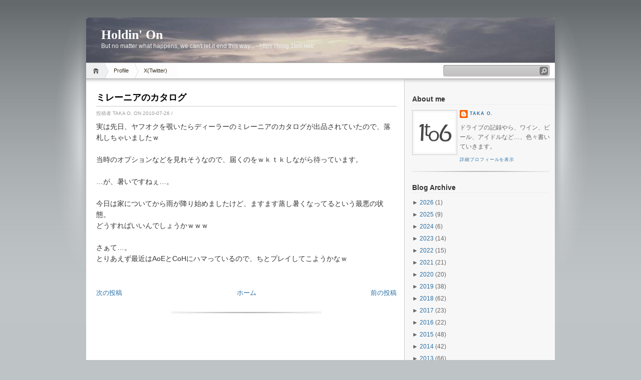

--- FILE ---
content_type: text/html; charset=UTF-8
request_url: https://blog.1to6.net/2010/07/blog-post_26.html
body_size: 12891
content:
<!DOCTYPE html>
<html dir='ltr' xmlns='http://www.w3.org/1999/xhtml' xmlns:b='http://www.google.com/2005/gml/b' xmlns:data='http://www.google.com/2005/gml/data' xmlns:expr='http://www.google.com/2005/gml/expr'>
<head>
<link href='https://www.blogger.com/static/v1/widgets/2944754296-widget_css_bundle.css' rel='stylesheet' type='text/css'/>
<meta content='text/html; charset=UTF-8' http-equiv='Content-Type'/>
<meta content='blogger' name='generator'/>
<link href='https://blog.1to6.net/favicon.ico' rel='icon' type='image/x-icon'/>
<link href='https://blog.1to6.net/2010/07/blog-post_26.html' rel='canonical'/>
<link rel="alternate" type="application/atom+xml" title="Holdin&#39; On - Atom" href="https://blog.1to6.net/feeds/posts/default" />
<link rel="alternate" type="application/rss+xml" title="Holdin&#39; On - RSS" href="https://blog.1to6.net/feeds/posts/default?alt=rss" />
<link rel="service.post" type="application/atom+xml" title="Holdin&#39; On - Atom" href="https://www.blogger.com/feeds/5386366058353221110/posts/default" />

<link rel="alternate" type="application/atom+xml" title="Holdin&#39; On - Atom" href="https://blog.1to6.net/feeds/1672455827001768768/comments/default" />
<!--Can't find substitution for tag [blog.ieCssRetrofitLinks]-->
<meta content='https://blog.1to6.net/2010/07/blog-post_26.html' property='og:url'/>
<meta content='ミレーニアのカタログ' property='og:title'/>
<meta content='実は先日、ヤフオクを覗いたらディーラーのミレーニアのカタログが出品されていたので、落札しちゃいましたｗ   当時のオプションなどを見れそうなので、届くのをｗｋｔｋしながら待っています。   …が、暑いですねぇ…。   今日は家についてから雨が降り始めましたけど、ますます蒸し暑くな...' property='og:description'/>
<title>Holdin' On: ミレーニアのカタログ</title>
<style id='page-skin-1' type='text/css'><!--
/*
-----------------------------------------------
Blogger Template Style
Name:     iNove
Author:   Klodian
URL:      www.deluxetemplates.net
Date:     June 2009
----------------------------------------------- */
#navbar-iframe {
display: none !important;
}
/* Variable definitions
====================
<Variable name="bgcolor" description="Page Background Color"
type="color" default="#fff">
<Variable name="textcolor" description="Text Color"
type="color" default="#333">
<Variable name="linkcolor" description="Link Color"
type="color" default="#58a">
<Variable name="pagetitlecolor" description="Blog Title Color"
type="color" default="#666">
<Variable name="descriptioncolor" description="Blog Description Color"
type="color" default="#999">
<Variable name="titlecolor" description="Post Title Color"
type="color" default="#c60">
<Variable name="bordercolor" description="Border Color"
type="color" default="#ccc">
<Variable name="sidebarcolor" description="Sidebar Title Color"
type="color" default="#999">
<Variable name="sidebartextcolor" description="Sidebar Text Color"
type="color" default="#666">
<Variable name="visitedlinkcolor" description="Visited Link Color"
type="color" default="#999">
<Variable name="bodyfont" description="Text Font"
type="font" default="normal normal 100% Georgia, Serif">
<Variable name="headerfont" description="Sidebar Title Font"
type="font"
default="normal normal 78% 'Trebuchet MS',Trebuchet,Arial,Verdana,Sans-serif">
<Variable name="pagetitlefont" description="Blog Title Font"
type="font"
default="normal normal 200% Georgia, Serif">
<Variable name="descriptionfont" description="Blog Description Font"
type="font"
default="normal normal 78% 'Trebuchet MS', Trebuchet, Arial, Verdana, Sans-serif">
<Variable name="postfooterfont" description="Post Footer Font"
type="font"
default="normal normal 78% 'Trebuchet MS', Trebuchet, Arial, Verdana, Sans-serif">
<Variable name="startSide" description="Side where text starts in blog language"
type="automatic" default="left">
<Variable name="endSide" description="Side where text ends in blog language"
type="automatic" default="right">
*/
/* Use this with templates/template-twocol.html */
body {
background:#BEC3C6 url(https://blogger.googleusercontent.com/img/b/R29vZ2xl/AVvXsEh4EaWQg7wehzqq5KUcnTr_kAE2V9Jbc6nk9Dj6P7N2_sncrQ4LtqwkkmpmY4rhpR1oSwFmoaH3qLYPAaeqGPGwBZk2T2qL16xkPoWKAXFk28JZSWSUaFAG2_F7vEhDIjkVlXhNCgZV0fB9/s1600/bg.jpg) repeat-x scroll 0 0;
color:#333333;
font-family:Georgia Serif;
font-size:small;
font-size-adjust:none;
font-stretch:normal;
font-style:normal;
font-variant:normal;
font-weight:normal;
line-height:normal;
margin:0;
text-align:center;
}
a:link {
color:#2970A6;
text-decoration:none;
}
a:visited {
color:#2970A6;
text-decoration:none;
}
a:hover {
color:#5588AA;
text-decoration:underline;
}
a img {
border-width:0;
}
#header-wrapper {
background:transparent url(https://blogger.googleusercontent.com/img/b/R29vZ2xl/AVvXsEh-neIdvkBoKTxvmRg8v5xN9K3hq_GCreqpnUCRkSGZl1GUXsSsG1NXdXmTY8vHvU9vd1EDs9FSQmfKHRTiTp-SpbQzVTAez6qT4nta6hWoZ2og9pHrL9GCOEy-Zc9d_Mn9zL9fAQj0G64/s936/header3.jpg) no-repeat scroll 0 0;
border-bottom:1px solid #A6A6A6;
height:90px;
margin-bottom:-13px;
width:936px;
}
#header-inner {
background-position:center center;
margin-left:auto;
margin-right:auto;
}
#header {
color:#FFFFFF;
margin:5px;
text-align:left;
}
#header h1 {
font-family:Trajan pro;
font-size:200%;
font-size-adjust:none;
font-stretch:normal;
font-style:normal;
font-variant:normal;
font-weight:bold;
letter-spacing:0;
line-height:normal;
margin:5px 5px 0;
padding:20px 20px 0;
text-transform:none;
}
#header a {
color:#ffffff;
text-decoration:none;
}
#header a:hover {
color:#ffffff;
}
#header .description {
color:#EEEEEE;
font-family:arial;
font-size:12px;
font-size-adjust:none;
font-stretch:normal;
font-style:normal;
font-variant:normal;
font-weight:normal;
line-height:normal;
margin:0 5px 5px;
max-width:700px;
padding:0 20px 15px;
text-transform:none;
}
#header img {
margin-left:auto;
margin-right:auto;
}
#outer-wrapper {
font-family:Arial;
font-size:100%;
font-size-adjust:none;
font-stretch:normal;
font-style:normal;
font-variant:normal;
font-weight:normal;
line-height:normal;
margin:0 auto;
padding:10px;
text-align:left;
width:936px;
}
#main-wrapper {
background:#FFFFFF url(https://blogger.googleusercontent.com/img/b/R29vZ2xl/AVvXsEgMJmv0dFzYta1_HBvdwa69eGFflDNZeCF24beI19qzt9NhHga-jKLBUHJysGBcUqmoHaXg01kiBvKgn44X4-d70nfcazzM7ftC0RgvvFC2UEkg2ChRzU2pLB4t08hs1Bz6op9O-ZPuI6Lj/s1600/main_shadow.gif) repeat-x scroll center top;
float:left;
overflow:hidden;
padding:18px 15px 15px 20px;
width:600px;
}
#sidebar-wrapper {
background:#F7F7F7 url(https://blogger.googleusercontent.com/img/b/R29vZ2xl/AVvXsEi2Z2l_uta_Vq7GrqZLBdcSQtoogXv9AyYzSDhxoa3aiw3OSJ1Fc9MVFFvEeWh0pHuRGofMBLTfaV_FTPWsHlHirvklTLwwW4Vr7Mnpj6CEro6VjZUjWyOUN7NI2KWSOSJtsbcj2oZ8U6_l/s1600/sidebar_shadow.gif) repeat-x scroll center top;
float:right;
overflow:hidden;
padding-left:15px;
padding-right:10px;
width:275px;
padding-top:10px;
}
h2 {
border-bottom:1px solid #EEEEEE;
color:#333333;
font-family:arial;
font-size:14px;
font-size-adjust:none;
font-stretch:normal;
font-style:normal;
font-variant:normal;
font-weight:bold;
line-height:1.4em;
margin:1.5em 0 0.75em;
text-transform:none;
}
h2.date-header {
margin:1.5em 0 0.5em;
}
.post {
margin:0.5em 0 1.5em;
padding-bottom:1.5em;
}
.post h3 {
border-bottom:1px solid #CCCCCC;
color:#000000;
font-family:verdana;
font-size:18px;
font-weight:bold;
line-height:1.4em;
margin:0.25em 0 0;
padding:0 0 4px;
}
.post h3 a, .post h3 a:visited, .post h3 strong {
color:#000000;
display:block;
font-weight:bold;
text-decoration:none;
}
.post h3 strong, .post h3 a:hover {
color:#333333;
}
.post-body {
font-size:14px;
line-height:1.6em;
margin:0 0 0.75em;
}
.post-body blockquote {
line-height:1.3em;
}
.post-footer {
color:#999999;
font-family:'Trebuchet MS',Trebuchet,Arial,Verdana,Sans-serif;
font-size:10px;
font-size-adjust:none;
font-stretch:normal;
font-style:normal;
font-variant:normal;
font-weight:normal;
line-height:1.4em;
margin:0.75em 0;
text-transform:uppercase;
}
.comment-link {
}
.post img {
border:1px solid #CCCCCC;
padding:2px;
}
.post blockquote {
margin:1em 20px;
}
.post blockquote p {
margin:0.75em 0;
}
.comment-author {
}
#comments h4 {
color:#666666;
font-weight:bold;
letter-spacing:0.2em;
line-height:1.4em;
margin:1em 0;
text-transform:none;
}
#comments-block {
line-height:1.6em;
margin:1em 0 1.5em;
}
#comments-block .comment-author {
background:#EEEEEE none repeat scroll 0 0;
border:1px solid #EEEEEE;
font-size:15px;
font-weight:bold;
margin-right:20px;
padding:5px;
}
#comments .blogger-comment-icon, .blogger-comment-icon {
background:#EEEEEE none repeat scroll 0 0;
border-color:#CCCCCC #CCCCCC #EEEEEE;
border-style:solid;
border-width:2px 1px 1px;
line-height:16px;
padding:5px;
}
#comments-block .comment-body {
border-left:1px solid #EEEEEE;
border-right:1px solid #EEEEEE;
margin-left:0;
margin-right:20px;
padding:7px;
}
#comments-block .comment-footer {
border-bottom:1px solid #EEEEEE;
border-left:1px solid #EEEEEE;
border-right:1px solid #EEEEEE;
font-size:11px;
line-height:1.4em;
margin:-0.25em 20px 2em 0;
padding:5px;
text-transform:none;
}
#comments-block .comment-body p {
margin:0 0 0.75em;
}
.deleted-comment {
color:gray;
font-style:italic;
}
#blog-pager-newer-link {
float:left;
}
#blog-pager-older-link {
float:right;
}
#blog-pager {
text-align:center;
}
.feed-links {
clear:both;
line-height:2.5em;
}
.sidebar {
color:#666666;
font-size:12px;
line-height:1.5em;
}
.sidebar ul {
list-style-image:none;
list-style-position:outside;
list-style-type:none;
margin:0;
padding:0;
}
.sidebar li {
background:transparent url(https://blogger.googleusercontent.com/img/b/R29vZ2xl/AVvXsEgn1uCOPnFwzr_xRy6tC0o0t4sd6NxUuZGWcopE2j0j9nyyT0p-LfGM204FtHG40TJ5FY85yeoG5NAPiCPBWIsD48nB65DeWgBajmr1EY8TybnBL0ymYyzyv3fXXKMXsfRhYJGb6nu1VnaF/s1600/poin.png) no-repeat scroll 0 1px;
line-height:1.5em;
margin:0;
padding:0 0 0.25em 20px;
}
.sidebar .widget, .main .widget {
background:transparent url(https://blogger.googleusercontent.com/img/b/R29vZ2xl/AVvXsEjZ9q_fL0i4FeRuGWz4FbABWoWEnzQzeUYgVgftyw6nYjqYDPZfQP5O5RbvzYbwWusL95_l9E6PWmqdeIYwHKrBi8ilAWY1NBKya9DzXDngvs_wP8PUOJgv9if93G5nDr7tHERlPT7YWfWh/s1600/widgetsep.png) no-repeat scroll center bottom;
margin:0 0 1.5em;
padding:0 0 1.5em;
}
.main .Blog {
border-bottom-width:0;
}
.profile-img {
border:1px solid #CCCCCC;
float:left;
margin:0 5px 5px 0;
padding:4px;
}
.profile-data {
color:#999999;
font-family:'Trebuchet MS',Trebuchet,Arial,Verdana,Sans-serif;
font-size:78%;
font-size-adjust:none;
font-stretch:normal;
font-style:normal;
font-variant:normal;
font-weight:bold;
letter-spacing:0.1em;
line-height:1.6em;
margin:0;
text-transform:uppercase;
}
.profile-datablock {
margin:0.5em 0;
}
.profile-textblock {
line-height:1.6em;
margin:0.5em 0;
}
.profile-link {
font-family:'Trebuchet MS',Trebuchet,Arial,Verdana,Sans-serif;
font-size:78%;
font-size-adjust:none;
font-stretch:normal;
font-style:normal;
font-variant:normal;
font-weight:normal;
letter-spacing:0.1em;
line-height:normal;
text-transform:uppercase;
}
#footer {
background:transparent url(https://blogger.googleusercontent.com/img/b/R29vZ2xl/AVvXsEj-LYi2GMHAMslBmzLNYHDpnsSpfdUg6kg71lP5onVJSfvusaD08HhbxC_NTCOGYjeZjaiu013AfVmFySMKZR7OyzL7hyS8E0B2xn1MnDCr2BFd4W9SAcB6dtnLK-PrcaR-p0sC8JrHn7FF/s1600/footer.jpg) no-repeat scroll 0 0;
border-top:1px solid #CCCCCC;
display:block;
font-size:11px;
height:88px;
line-height:145%;
width:100%;
}
#footer a {
color:#2A2A2A;
}
#copyright {
margin-left:20px;
margin-top:12px;
}
#themeinfo {
margin-left:20px;
}
a#powered {
background:transparent url() no-repeat scroll 0 0;
display:block;
float:left;
height:57px;
margin:0 10px 0 5px;
text-indent:-999em;
width:92px;
}
a#gotop {
background:transparent url() no-repeat scroll 0 -304px;
display:block;
float:right;
height:16px;
line-height:18px;
margin:5px 15px 0 0 !important;
padding-left:16px;
text-decoration:none;
}
#wrap {
background:transparent url(https://blogger.googleusercontent.com/img/b/R29vZ2xl/AVvXsEhwg9FYT_66l6YbvkX9UmbA3zy_tEQVF7Kk_ZntA_2K_QVEjtSJTBmdOof_BJZFKK3btSkxMxxQnG7P-B6DSfaf42ZXZADOc0eSpylfpzwxm-9P7Lv8RKJ-_oOQvMGwflv9d-tISK_BgY9F/s1600/light.gif) no-repeat scroll center top;
padding:20px 0;
}
#navigation {
background:#FFFFFF none repeat scroll 0 0;
border-bottom:1px solid #A6A6A6;
height:31px;
}
#menus li {
display:inline;
list-style-image:none;
list-style-position:outside;
list-style-type:none;
}
#menus li a {
background:transparent url(https://blogger.googleusercontent.com/img/b/R29vZ2xl/AVvXsEiHbK7CbTdKvZ2LUa6SMTM2J-Up1QmkxOdJLALaJk_w_IlROtE3RsPVw-uqaRxMYspsjt0GlV6UnChuMXNgsx4wdIUm9snTlLhcuvot85v2TL54r1bLLIW2SMbOS6vahmHi5ecb-dhWWSx_/s1600/menu.gif) no-repeat scroll 0 0;
color:#382E1F;
display:block;
float:left;
font-size:11px;
height:31px;
line-height:31px;
margin-left:-10px;
padding:0 20px;
text-decoration:none;
z-index:1;
}
#menus li a:hover, #menus li a.current {
background-position:0 -31px;
}
#menus li.current_page_item a, #menus li.current-cat a {
background-position:0 -62px;
}
#menus li a.home {
background-position:0 -93px;
margin-left:0;
padding:0;
text-indent:-999em;
width:45px;
}
#menus li a.home:hover {
background-position:0 -124px;
}
#menus li.current_page_item a.home {
background-position:0 -155px;
margin-left:-40px;
}
#menus li a.lastmenu:hover {
background-position:0 0;
cursor:default;
}
#searchbox {
background:transparent url(https://blogger.googleusercontent.com/img/b/R29vZ2xl/AVvXsEiGGksHekySQYaX0gvO_PQabqWpc2i3ZJvd6CLsqTLO0gZDJj6PRWEJgEb5mM6-W-B7ANKLsvPFGMMSwsofUJRWGUWjDFKsPjQvoWq0hvLCWH1wL390IUp9ikL_HqVk8qfAtqJvc68IOalj/s1600/searchbox.gif) no-repeat scroll 0 0;
display:block;
float:right;
height:23px;
margin-right:10px !important;
margin-top:4px;
padding:2px;
width:209px;
}
#searchbox .textfield {
background:transparent none repeat scroll 0 0;
border:0 none;
float:left;
margin-right:2px;
padding-left:2px;
width:185px;
}
#searchbox .button {
background:transparent none repeat scroll 0 0;
border:0 none;
cursor:pointer;
float:left;
height:18px;
margin-top:1px;
width:18px;
}
#searchbox .searchtip {
color:#999999;
}
#content-wrapper {
background:#FFFFFF url(https://blogger.googleusercontent.com/img/b/R29vZ2xl/AVvXsEhqfWpAqVAvNNbzsXrXWZ72YO3D8SnYcb0VQMwmjhRsyrFANlhrx2VwqL3iYjZLzGn8fwILif6KpPNsdky_L82vJN3FUlyihLdNRzYzPSyJA_HrjVhmPYI2loxpDe1jS75bKw0nMMAuIHfD/s1600/sidesep.gif) repeat-y scroll right center;
min-height:400px;
}

--></style>
<link href='https://www.blogger.com/dyn-css/authorization.css?targetBlogID=5386366058353221110&amp;zx=825299a5-4252-493d-9b66-defef04380a5' media='none' onload='if(media!=&#39;all&#39;)media=&#39;all&#39;' rel='stylesheet'/><noscript><link href='https://www.blogger.com/dyn-css/authorization.css?targetBlogID=5386366058353221110&amp;zx=825299a5-4252-493d-9b66-defef04380a5' rel='stylesheet'/></noscript>
<meta name='google-adsense-platform-account' content='ca-host-pub-1556223355139109'/>
<meta name='google-adsense-platform-domain' content='blogspot.com'/>

</head>
<body>
<div class='navbar section' id='navbar'><div class='widget Navbar' data-version='1' id='Navbar1'><script type="text/javascript">
    function setAttributeOnload(object, attribute, val) {
      if(window.addEventListener) {
        window.addEventListener('load',
          function(){ object[attribute] = val; }, false);
      } else {
        window.attachEvent('onload', function(){ object[attribute] = val; });
      }
    }
  </script>
<div id="navbar-iframe-container"></div>
<script type="text/javascript" src="https://apis.google.com/js/platform.js"></script>
<script type="text/javascript">
      gapi.load("gapi.iframes:gapi.iframes.style.bubble", function() {
        if (gapi.iframes && gapi.iframes.getContext) {
          gapi.iframes.getContext().openChild({
              url: 'https://www.blogger.com/navbar/5386366058353221110?po\x3d1672455827001768768\x26origin\x3dhttps://blog.1to6.net',
              where: document.getElementById("navbar-iframe-container"),
              id: "navbar-iframe"
          });
        }
      });
    </script><script type="text/javascript">
(function() {
var script = document.createElement('script');
script.type = 'text/javascript';
script.src = '//pagead2.googlesyndication.com/pagead/js/google_top_exp.js';
var head = document.getElementsByTagName('head')[0];
if (head) {
head.appendChild(script);
}})();
</script>
</div></div>
<div id='wrap'>
<div id='outer-wrapper'><div id='wrap2'>
<!-- skip links for text browsers -->
<span id='skiplinks' style='display:none;'>
<a href='#main'>skip to main </a> |
      <a href='#sidebar'>skip to sidebar</a>
</span>
<div id='header-wrapper'>
<div class='header section' id='header'><div class='widget Header' data-version='1' id='Header1'>
<div id='header-inner'>
<div class='titlewrapper'>
<h1 class='title'>
<a href='https://blog.1to6.net/'>Holdin' On</a>
</h1>
</div>
<div class='descriptionwrapper'>
<p class='description'><span>But no matter what happens, we can't let it end this way... - https://blog.1to6.net/</span></p>
</div>
</div>
</div></div>
</div>
<!-- navigation START -->
<div id='navigation'>
<!-- menus START -->
<ul id='menus'>
<li class='current_page_item'><a Title='Home' class='home' href='https://blog.1to6.net/' title='Home'>Home</a></li>
<li class='page_item page-item-2'><a href="//www.blogger.com/profile/00610060270901328832" title="Profile">Profile</a></li>
<li class='page_item page-item-2'><a href='https://twitter.com/takasims' title='Twitter'>X(Twitter)</a></li>
</ul>
<!-- menus END -->
<!-- searchbox START -->
<div id='searchbox'>
<form action='/search' id='searchthis' method='get'>
<div class='content'>
<input class='textfield' name='q' size='24' type='text' value=''/>
<input class='button' type='submit' value=''/>
</div>
</form>
</div></div>
<div id='content-wrapper'>
<div id='crosscol-wrapper' style='text-align:center'>
<div class='crosscol no-items section' id='crosscol'></div>
</div>
<div id='main-wrapper'>
<div class='main section' id='main'><div class='widget Blog' data-version='1' id='Blog1'>
<div class='blog-posts hfeed'>
<!--Can't find substitution for tag [adStart]-->
<div class='post hentry uncustomized-post-template'>
<a name='1672455827001768768'></a>
<h3 class='post-title entry-title'>
<a href='https://blog.1to6.net/2010/07/blog-post_26.html'>ミレーニアのカタログ</a>
</h3>
<div class='post-footer'>
<div class='post-header-line-1'></div>
<div class='post-footer-line post-footer-line-1'>
<span class='post-author vcard'>
投稿者
<span class='fn'>Taka O.</span>
<span class='post-timestamp'>on 2010-07-26</span>
</span>
<span class='post-labels'> / 
        
</span>
<span class='post-comment-link'>
</span>
</div>
</div>
<div class='post-header-line-1'></div>
<div class='post-body entry-content'>
実は先日&#12289;ヤフオクを覗いたらディーラーのミレーニアのカタログが出品されていたので&#12289;落札しちゃいましたｗ<br />
<br />
当時のオプションなどを見れそうなので&#12289;届くのをｗｋｔｋしながら待っています&#12290;<br />
<br />
&#8230;が&#12289;暑いですねぇ&#8230;&#12290;<br />
<br />
今日は家についてから雨が降り始めましたけど&#12289;ますます蒸し暑くなってるという最悪の状態&#12290;<br />
どうすればいいんでしょうかｗｗｗ<br />
<br />
さぁて&#8230;&#12290;<br />
とりあえず最近はAoEとCoHにハマっているので&#12289;ちとプレイしてこようかなｗ
<div style='clear: both;'></div>
</div>
<div class='post-footer'>
<div class='post-footer-line post-footer-line-1'>
<span class='reaction-buttons'>
</span>
<span class='star-ratings'>
</span>
<span class='post-backlinks post-comment-link'>
</span>
<span class='post-icons'>
</span>
</div>
<div class='post-footer-line post-footer-line-3'>
<span class='post-location'>
</span>
</div>
</div>
</div>
<div class='comments' id='comments'>
<a name='comments'></a>
<div id='backlinks-container'>
<div id='Blog1_backlinks-container'>
</div>
</div>
</div>
<!--Can't find substitution for tag [adEnd]-->
</div>
<div class='blog-pager' id='blog-pager'>
<span id='blog-pager-newer-link'>
<a class='blog-pager-newer-link' href='https://blog.1to6.net/2010/07/elsaoc.html' id='Blog1_blog-pager-newer-link' title='次の投稿'>次の投稿</a>
</span>
<span id='blog-pager-older-link'>
<a class='blog-pager-older-link' href='https://blog.1to6.net/2010/07/blog-post_25.html' id='Blog1_blog-pager-older-link' title='前の投稿'>前の投稿</a>
</span>
<a class='home-link' href='https://blog.1to6.net/'>ホーム</a>
</div>
<div class='clear'></div>
</div></div>
</div>
<div id='sidebar-wrapper'>
<div class='sidebar section' id='sidebar'><div class='widget Profile' data-version='1' id='Profile1'>
<h2>About me</h2>
<div class='widget-content'>
<a href='https://www.blogger.com/profile/00610060270901328832'><img alt='自分の写真' class='profile-img' height='80' src='//blogger.googleusercontent.com/img/b/R29vZ2xl/AVvXsEhXO1iFlfi7ojx_OP4q3T3aOl3DYv5V9Vm6LTCn_58zMJiZoffkS_py_7TcuuqVkE2segWKyNegY2gp89z5wVjg6BMwuoj3E-mo11iUlNgS3e35uac6k75WEZPmgm2AXkc/s220/The+1to6+Logo+1x1+-+2009.jpg' width='80'/></a>
<dl class='profile-datablock'>
<dt class='profile-data'>
<a class='profile-name-link g-profile' href='https://www.blogger.com/profile/00610060270901328832' rel='author' style='background-image: url(//www.blogger.com/img/logo-16.png);'>
Taka O.
</a>
</dt>
<dd class='profile-textblock'>ドライブの記録やら&#12289;ワイン&#12289;ビール&#12289;アイドルなど&#8230;&#12289;色々書いていきます&#12290;</dd>
</dl>
<a class='profile-link' href='https://www.blogger.com/profile/00610060270901328832' rel='author'>詳細プロフィールを表示</a>
<div class='clear'></div>
</div>
</div><div class='widget BlogArchive' data-version='1' id='BlogArchive1'>
<h2>Blog Archive</h2>
<div class='widget-content'>
<div id='ArchiveList'>
<div id='BlogArchive1_ArchiveList'>
<ul>
<li class='archivedate collapsed'>
<a class='toggle' href='//blog.1to6.net/2010/07/blog-post_26.html?widgetType=BlogArchive&widgetId=BlogArchive1&action=toggle&dir=open&toggle=YEARLY-1767193200000&toggleopen=MONTHLY-1277910000000'>
<span class='zippy'>

              &#9658;
            
</span>
</a>
<a class='post-count-link' href='https://blog.1to6.net/2026/'>2026</a>
<span class='post-count' dir='ltr'>(1)</span>
<ul>
<li class='archivedate collapsed'>
<a class='toggle' href='//blog.1to6.net/2010/07/blog-post_26.html?widgetType=BlogArchive&widgetId=BlogArchive1&action=toggle&dir=open&toggle=MONTHLY-1767193200000&toggleopen=MONTHLY-1277910000000'>
<span class='zippy'>

              &#9658;
            
</span>
</a>
<a class='post-count-link' href='https://blog.1to6.net/2026/01/'>1月</a>
<span class='post-count' dir='ltr'>(1)</span>
</li>
</ul>
</li>
</ul>
<ul>
<li class='archivedate collapsed'>
<a class='toggle' href='//blog.1to6.net/2010/07/blog-post_26.html?widgetType=BlogArchive&widgetId=BlogArchive1&action=toggle&dir=open&toggle=YEARLY-1735657200000&toggleopen=MONTHLY-1277910000000'>
<span class='zippy'>

              &#9658;
            
</span>
</a>
<a class='post-count-link' href='https://blog.1to6.net/2025/'>2025</a>
<span class='post-count' dir='ltr'>(9)</span>
<ul>
<li class='archivedate collapsed'>
<a class='toggle' href='//blog.1to6.net/2010/07/blog-post_26.html?widgetType=BlogArchive&widgetId=BlogArchive1&action=toggle&dir=open&toggle=MONTHLY-1764514800000&toggleopen=MONTHLY-1277910000000'>
<span class='zippy'>

              &#9658;
            
</span>
</a>
<a class='post-count-link' href='https://blog.1to6.net/2025/12/'>12月</a>
<span class='post-count' dir='ltr'>(1)</span>
</li>
</ul>
<ul>
<li class='archivedate collapsed'>
<a class='toggle' href='//blog.1to6.net/2010/07/blog-post_26.html?widgetType=BlogArchive&widgetId=BlogArchive1&action=toggle&dir=open&toggle=MONTHLY-1759244400000&toggleopen=MONTHLY-1277910000000'>
<span class='zippy'>

              &#9658;
            
</span>
</a>
<a class='post-count-link' href='https://blog.1to6.net/2025/10/'>10月</a>
<span class='post-count' dir='ltr'>(4)</span>
</li>
</ul>
<ul>
<li class='archivedate collapsed'>
<a class='toggle' href='//blog.1to6.net/2010/07/blog-post_26.html?widgetType=BlogArchive&widgetId=BlogArchive1&action=toggle&dir=open&toggle=MONTHLY-1756652400000&toggleopen=MONTHLY-1277910000000'>
<span class='zippy'>

              &#9658;
            
</span>
</a>
<a class='post-count-link' href='https://blog.1to6.net/2025/09/'>9月</a>
<span class='post-count' dir='ltr'>(3)</span>
</li>
</ul>
<ul>
<li class='archivedate collapsed'>
<a class='toggle' href='//blog.1to6.net/2010/07/blog-post_26.html?widgetType=BlogArchive&widgetId=BlogArchive1&action=toggle&dir=open&toggle=MONTHLY-1735657200000&toggleopen=MONTHLY-1277910000000'>
<span class='zippy'>

              &#9658;
            
</span>
</a>
<a class='post-count-link' href='https://blog.1to6.net/2025/01/'>1月</a>
<span class='post-count' dir='ltr'>(1)</span>
</li>
</ul>
</li>
</ul>
<ul>
<li class='archivedate collapsed'>
<a class='toggle' href='//blog.1to6.net/2010/07/blog-post_26.html?widgetType=BlogArchive&widgetId=BlogArchive1&action=toggle&dir=open&toggle=YEARLY-1704034800000&toggleopen=MONTHLY-1277910000000'>
<span class='zippy'>

              &#9658;
            
</span>
</a>
<a class='post-count-link' href='https://blog.1to6.net/2024/'>2024</a>
<span class='post-count' dir='ltr'>(6)</span>
<ul>
<li class='archivedate collapsed'>
<a class='toggle' href='//blog.1to6.net/2010/07/blog-post_26.html?widgetType=BlogArchive&widgetId=BlogArchive1&action=toggle&dir=open&toggle=MONTHLY-1725116400000&toggleopen=MONTHLY-1277910000000'>
<span class='zippy'>

              &#9658;
            
</span>
</a>
<a class='post-count-link' href='https://blog.1to6.net/2024/09/'>9月</a>
<span class='post-count' dir='ltr'>(1)</span>
</li>
</ul>
<ul>
<li class='archivedate collapsed'>
<a class='toggle' href='//blog.1to6.net/2010/07/blog-post_26.html?widgetType=BlogArchive&widgetId=BlogArchive1&action=toggle&dir=open&toggle=MONTHLY-1719759600000&toggleopen=MONTHLY-1277910000000'>
<span class='zippy'>

              &#9658;
            
</span>
</a>
<a class='post-count-link' href='https://blog.1to6.net/2024/07/'>7月</a>
<span class='post-count' dir='ltr'>(1)</span>
</li>
</ul>
<ul>
<li class='archivedate collapsed'>
<a class='toggle' href='//blog.1to6.net/2010/07/blog-post_26.html?widgetType=BlogArchive&widgetId=BlogArchive1&action=toggle&dir=open&toggle=MONTHLY-1717167600000&toggleopen=MONTHLY-1277910000000'>
<span class='zippy'>

              &#9658;
            
</span>
</a>
<a class='post-count-link' href='https://blog.1to6.net/2024/06/'>6月</a>
<span class='post-count' dir='ltr'>(2)</span>
</li>
</ul>
<ul>
<li class='archivedate collapsed'>
<a class='toggle' href='//blog.1to6.net/2010/07/blog-post_26.html?widgetType=BlogArchive&widgetId=BlogArchive1&action=toggle&dir=open&toggle=MONTHLY-1714489200000&toggleopen=MONTHLY-1277910000000'>
<span class='zippy'>

              &#9658;
            
</span>
</a>
<a class='post-count-link' href='https://blog.1to6.net/2024/05/'>5月</a>
<span class='post-count' dir='ltr'>(1)</span>
</li>
</ul>
<ul>
<li class='archivedate collapsed'>
<a class='toggle' href='//blog.1to6.net/2010/07/blog-post_26.html?widgetType=BlogArchive&widgetId=BlogArchive1&action=toggle&dir=open&toggle=MONTHLY-1704034800000&toggleopen=MONTHLY-1277910000000'>
<span class='zippy'>

              &#9658;
            
</span>
</a>
<a class='post-count-link' href='https://blog.1to6.net/2024/01/'>1月</a>
<span class='post-count' dir='ltr'>(1)</span>
</li>
</ul>
</li>
</ul>
<ul>
<li class='archivedate collapsed'>
<a class='toggle' href='//blog.1to6.net/2010/07/blog-post_26.html?widgetType=BlogArchive&widgetId=BlogArchive1&action=toggle&dir=open&toggle=YEARLY-1672498800000&toggleopen=MONTHLY-1277910000000'>
<span class='zippy'>

              &#9658;
            
</span>
</a>
<a class='post-count-link' href='https://blog.1to6.net/2023/'>2023</a>
<span class='post-count' dir='ltr'>(14)</span>
<ul>
<li class='archivedate collapsed'>
<a class='toggle' href='//blog.1to6.net/2010/07/blog-post_26.html?widgetType=BlogArchive&widgetId=BlogArchive1&action=toggle&dir=open&toggle=MONTHLY-1701356400000&toggleopen=MONTHLY-1277910000000'>
<span class='zippy'>

              &#9658;
            
</span>
</a>
<a class='post-count-link' href='https://blog.1to6.net/2023/12/'>12月</a>
<span class='post-count' dir='ltr'>(5)</span>
</li>
</ul>
<ul>
<li class='archivedate collapsed'>
<a class='toggle' href='//blog.1to6.net/2010/07/blog-post_26.html?widgetType=BlogArchive&widgetId=BlogArchive1&action=toggle&dir=open&toggle=MONTHLY-1698764400000&toggleopen=MONTHLY-1277910000000'>
<span class='zippy'>

              &#9658;
            
</span>
</a>
<a class='post-count-link' href='https://blog.1to6.net/2023/11/'>11月</a>
<span class='post-count' dir='ltr'>(1)</span>
</li>
</ul>
<ul>
<li class='archivedate collapsed'>
<a class='toggle' href='//blog.1to6.net/2010/07/blog-post_26.html?widgetType=BlogArchive&widgetId=BlogArchive1&action=toggle&dir=open&toggle=MONTHLY-1693494000000&toggleopen=MONTHLY-1277910000000'>
<span class='zippy'>

              &#9658;
            
</span>
</a>
<a class='post-count-link' href='https://blog.1to6.net/2023/09/'>9月</a>
<span class='post-count' dir='ltr'>(1)</span>
</li>
</ul>
<ul>
<li class='archivedate collapsed'>
<a class='toggle' href='//blog.1to6.net/2010/07/blog-post_26.html?widgetType=BlogArchive&widgetId=BlogArchive1&action=toggle&dir=open&toggle=MONTHLY-1690815600000&toggleopen=MONTHLY-1277910000000'>
<span class='zippy'>

              &#9658;
            
</span>
</a>
<a class='post-count-link' href='https://blog.1to6.net/2023/08/'>8月</a>
<span class='post-count' dir='ltr'>(1)</span>
</li>
</ul>
<ul>
<li class='archivedate collapsed'>
<a class='toggle' href='//blog.1to6.net/2010/07/blog-post_26.html?widgetType=BlogArchive&widgetId=BlogArchive1&action=toggle&dir=open&toggle=MONTHLY-1688137200000&toggleopen=MONTHLY-1277910000000'>
<span class='zippy'>

              &#9658;
            
</span>
</a>
<a class='post-count-link' href='https://blog.1to6.net/2023/07/'>7月</a>
<span class='post-count' dir='ltr'>(1)</span>
</li>
</ul>
<ul>
<li class='archivedate collapsed'>
<a class='toggle' href='//blog.1to6.net/2010/07/blog-post_26.html?widgetType=BlogArchive&widgetId=BlogArchive1&action=toggle&dir=open&toggle=MONTHLY-1682866800000&toggleopen=MONTHLY-1277910000000'>
<span class='zippy'>

              &#9658;
            
</span>
</a>
<a class='post-count-link' href='https://blog.1to6.net/2023/05/'>5月</a>
<span class='post-count' dir='ltr'>(2)</span>
</li>
</ul>
<ul>
<li class='archivedate collapsed'>
<a class='toggle' href='//blog.1to6.net/2010/07/blog-post_26.html?widgetType=BlogArchive&widgetId=BlogArchive1&action=toggle&dir=open&toggle=MONTHLY-1672498800000&toggleopen=MONTHLY-1277910000000'>
<span class='zippy'>

              &#9658;
            
</span>
</a>
<a class='post-count-link' href='https://blog.1to6.net/2023/01/'>1月</a>
<span class='post-count' dir='ltr'>(3)</span>
</li>
</ul>
</li>
</ul>
<ul>
<li class='archivedate collapsed'>
<a class='toggle' href='//blog.1to6.net/2010/07/blog-post_26.html?widgetType=BlogArchive&widgetId=BlogArchive1&action=toggle&dir=open&toggle=YEARLY-1640962800000&toggleopen=MONTHLY-1277910000000'>
<span class='zippy'>

              &#9658;
            
</span>
</a>
<a class='post-count-link' href='https://blog.1to6.net/2022/'>2022</a>
<span class='post-count' dir='ltr'>(15)</span>
<ul>
<li class='archivedate collapsed'>
<a class='toggle' href='//blog.1to6.net/2010/07/blog-post_26.html?widgetType=BlogArchive&widgetId=BlogArchive1&action=toggle&dir=open&toggle=MONTHLY-1669820400000&toggleopen=MONTHLY-1277910000000'>
<span class='zippy'>

              &#9658;
            
</span>
</a>
<a class='post-count-link' href='https://blog.1to6.net/2022/12/'>12月</a>
<span class='post-count' dir='ltr'>(2)</span>
</li>
</ul>
<ul>
<li class='archivedate collapsed'>
<a class='toggle' href='//blog.1to6.net/2010/07/blog-post_26.html?widgetType=BlogArchive&widgetId=BlogArchive1&action=toggle&dir=open&toggle=MONTHLY-1667228400000&toggleopen=MONTHLY-1277910000000'>
<span class='zippy'>

              &#9658;
            
</span>
</a>
<a class='post-count-link' href='https://blog.1to6.net/2022/11/'>11月</a>
<span class='post-count' dir='ltr'>(2)</span>
</li>
</ul>
<ul>
<li class='archivedate collapsed'>
<a class='toggle' href='//blog.1to6.net/2010/07/blog-post_26.html?widgetType=BlogArchive&widgetId=BlogArchive1&action=toggle&dir=open&toggle=MONTHLY-1661958000000&toggleopen=MONTHLY-1277910000000'>
<span class='zippy'>

              &#9658;
            
</span>
</a>
<a class='post-count-link' href='https://blog.1to6.net/2022/09/'>9月</a>
<span class='post-count' dir='ltr'>(2)</span>
</li>
</ul>
<ul>
<li class='archivedate collapsed'>
<a class='toggle' href='//blog.1to6.net/2010/07/blog-post_26.html?widgetType=BlogArchive&widgetId=BlogArchive1&action=toggle&dir=open&toggle=MONTHLY-1659279600000&toggleopen=MONTHLY-1277910000000'>
<span class='zippy'>

              &#9658;
            
</span>
</a>
<a class='post-count-link' href='https://blog.1to6.net/2022/08/'>8月</a>
<span class='post-count' dir='ltr'>(2)</span>
</li>
</ul>
<ul>
<li class='archivedate collapsed'>
<a class='toggle' href='//blog.1to6.net/2010/07/blog-post_26.html?widgetType=BlogArchive&widgetId=BlogArchive1&action=toggle&dir=open&toggle=MONTHLY-1654009200000&toggleopen=MONTHLY-1277910000000'>
<span class='zippy'>

              &#9658;
            
</span>
</a>
<a class='post-count-link' href='https://blog.1to6.net/2022/06/'>6月</a>
<span class='post-count' dir='ltr'>(1)</span>
</li>
</ul>
<ul>
<li class='archivedate collapsed'>
<a class='toggle' href='//blog.1to6.net/2010/07/blog-post_26.html?widgetType=BlogArchive&widgetId=BlogArchive1&action=toggle&dir=open&toggle=MONTHLY-1651330800000&toggleopen=MONTHLY-1277910000000'>
<span class='zippy'>

              &#9658;
            
</span>
</a>
<a class='post-count-link' href='https://blog.1to6.net/2022/05/'>5月</a>
<span class='post-count' dir='ltr'>(4)</span>
</li>
</ul>
<ul>
<li class='archivedate collapsed'>
<a class='toggle' href='//blog.1to6.net/2010/07/blog-post_26.html?widgetType=BlogArchive&widgetId=BlogArchive1&action=toggle&dir=open&toggle=MONTHLY-1643641200000&toggleopen=MONTHLY-1277910000000'>
<span class='zippy'>

              &#9658;
            
</span>
</a>
<a class='post-count-link' href='https://blog.1to6.net/2022/02/'>2月</a>
<span class='post-count' dir='ltr'>(1)</span>
</li>
</ul>
<ul>
<li class='archivedate collapsed'>
<a class='toggle' href='//blog.1to6.net/2010/07/blog-post_26.html?widgetType=BlogArchive&widgetId=BlogArchive1&action=toggle&dir=open&toggle=MONTHLY-1640962800000&toggleopen=MONTHLY-1277910000000'>
<span class='zippy'>

              &#9658;
            
</span>
</a>
<a class='post-count-link' href='https://blog.1to6.net/2022/01/'>1月</a>
<span class='post-count' dir='ltr'>(1)</span>
</li>
</ul>
</li>
</ul>
<ul>
<li class='archivedate collapsed'>
<a class='toggle' href='//blog.1to6.net/2010/07/blog-post_26.html?widgetType=BlogArchive&widgetId=BlogArchive1&action=toggle&dir=open&toggle=YEARLY-1609426800000&toggleopen=MONTHLY-1277910000000'>
<span class='zippy'>

              &#9658;
            
</span>
</a>
<a class='post-count-link' href='https://blog.1to6.net/2021/'>2021</a>
<span class='post-count' dir='ltr'>(21)</span>
<ul>
<li class='archivedate collapsed'>
<a class='toggle' href='//blog.1to6.net/2010/07/blog-post_26.html?widgetType=BlogArchive&widgetId=BlogArchive1&action=toggle&dir=open&toggle=MONTHLY-1638284400000&toggleopen=MONTHLY-1277910000000'>
<span class='zippy'>

              &#9658;
            
</span>
</a>
<a class='post-count-link' href='https://blog.1to6.net/2021/12/'>12月</a>
<span class='post-count' dir='ltr'>(1)</span>
</li>
</ul>
<ul>
<li class='archivedate collapsed'>
<a class='toggle' href='//blog.1to6.net/2010/07/blog-post_26.html?widgetType=BlogArchive&widgetId=BlogArchive1&action=toggle&dir=open&toggle=MONTHLY-1635692400000&toggleopen=MONTHLY-1277910000000'>
<span class='zippy'>

              &#9658;
            
</span>
</a>
<a class='post-count-link' href='https://blog.1to6.net/2021/11/'>11月</a>
<span class='post-count' dir='ltr'>(4)</span>
</li>
</ul>
<ul>
<li class='archivedate collapsed'>
<a class='toggle' href='//blog.1to6.net/2010/07/blog-post_26.html?widgetType=BlogArchive&widgetId=BlogArchive1&action=toggle&dir=open&toggle=MONTHLY-1625065200000&toggleopen=MONTHLY-1277910000000'>
<span class='zippy'>

              &#9658;
            
</span>
</a>
<a class='post-count-link' href='https://blog.1to6.net/2021/07/'>7月</a>
<span class='post-count' dir='ltr'>(3)</span>
</li>
</ul>
<ul>
<li class='archivedate collapsed'>
<a class='toggle' href='//blog.1to6.net/2010/07/blog-post_26.html?widgetType=BlogArchive&widgetId=BlogArchive1&action=toggle&dir=open&toggle=MONTHLY-1622473200000&toggleopen=MONTHLY-1277910000000'>
<span class='zippy'>

              &#9658;
            
</span>
</a>
<a class='post-count-link' href='https://blog.1to6.net/2021/06/'>6月</a>
<span class='post-count' dir='ltr'>(5)</span>
</li>
</ul>
<ul>
<li class='archivedate collapsed'>
<a class='toggle' href='//blog.1to6.net/2010/07/blog-post_26.html?widgetType=BlogArchive&widgetId=BlogArchive1&action=toggle&dir=open&toggle=MONTHLY-1619794800000&toggleopen=MONTHLY-1277910000000'>
<span class='zippy'>

              &#9658;
            
</span>
</a>
<a class='post-count-link' href='https://blog.1to6.net/2021/05/'>5月</a>
<span class='post-count' dir='ltr'>(3)</span>
</li>
</ul>
<ul>
<li class='archivedate collapsed'>
<a class='toggle' href='//blog.1to6.net/2010/07/blog-post_26.html?widgetType=BlogArchive&widgetId=BlogArchive1&action=toggle&dir=open&toggle=MONTHLY-1617202800000&toggleopen=MONTHLY-1277910000000'>
<span class='zippy'>

              &#9658;
            
</span>
</a>
<a class='post-count-link' href='https://blog.1to6.net/2021/04/'>4月</a>
<span class='post-count' dir='ltr'>(2)</span>
</li>
</ul>
<ul>
<li class='archivedate collapsed'>
<a class='toggle' href='//blog.1to6.net/2010/07/blog-post_26.html?widgetType=BlogArchive&widgetId=BlogArchive1&action=toggle&dir=open&toggle=MONTHLY-1612105200000&toggleopen=MONTHLY-1277910000000'>
<span class='zippy'>

              &#9658;
            
</span>
</a>
<a class='post-count-link' href='https://blog.1to6.net/2021/02/'>2月</a>
<span class='post-count' dir='ltr'>(2)</span>
</li>
</ul>
<ul>
<li class='archivedate collapsed'>
<a class='toggle' href='//blog.1to6.net/2010/07/blog-post_26.html?widgetType=BlogArchive&widgetId=BlogArchive1&action=toggle&dir=open&toggle=MONTHLY-1609426800000&toggleopen=MONTHLY-1277910000000'>
<span class='zippy'>

              &#9658;
            
</span>
</a>
<a class='post-count-link' href='https://blog.1to6.net/2021/01/'>1月</a>
<span class='post-count' dir='ltr'>(1)</span>
</li>
</ul>
</li>
</ul>
<ul>
<li class='archivedate collapsed'>
<a class='toggle' href='//blog.1to6.net/2010/07/blog-post_26.html?widgetType=BlogArchive&widgetId=BlogArchive1&action=toggle&dir=open&toggle=YEARLY-1577804400000&toggleopen=MONTHLY-1277910000000'>
<span class='zippy'>

              &#9658;
            
</span>
</a>
<a class='post-count-link' href='https://blog.1to6.net/2020/'>2020</a>
<span class='post-count' dir='ltr'>(20)</span>
<ul>
<li class='archivedate collapsed'>
<a class='toggle' href='//blog.1to6.net/2010/07/blog-post_26.html?widgetType=BlogArchive&widgetId=BlogArchive1&action=toggle&dir=open&toggle=MONTHLY-1606748400000&toggleopen=MONTHLY-1277910000000'>
<span class='zippy'>

              &#9658;
            
</span>
</a>
<a class='post-count-link' href='https://blog.1to6.net/2020/12/'>12月</a>
<span class='post-count' dir='ltr'>(2)</span>
</li>
</ul>
<ul>
<li class='archivedate collapsed'>
<a class='toggle' href='//blog.1to6.net/2010/07/blog-post_26.html?widgetType=BlogArchive&widgetId=BlogArchive1&action=toggle&dir=open&toggle=MONTHLY-1604156400000&toggleopen=MONTHLY-1277910000000'>
<span class='zippy'>

              &#9658;
            
</span>
</a>
<a class='post-count-link' href='https://blog.1to6.net/2020/11/'>11月</a>
<span class='post-count' dir='ltr'>(2)</span>
</li>
</ul>
<ul>
<li class='archivedate collapsed'>
<a class='toggle' href='//blog.1to6.net/2010/07/blog-post_26.html?widgetType=BlogArchive&widgetId=BlogArchive1&action=toggle&dir=open&toggle=MONTHLY-1601478000000&toggleopen=MONTHLY-1277910000000'>
<span class='zippy'>

              &#9658;
            
</span>
</a>
<a class='post-count-link' href='https://blog.1to6.net/2020/10/'>10月</a>
<span class='post-count' dir='ltr'>(1)</span>
</li>
</ul>
<ul>
<li class='archivedate collapsed'>
<a class='toggle' href='//blog.1to6.net/2010/07/blog-post_26.html?widgetType=BlogArchive&widgetId=BlogArchive1&action=toggle&dir=open&toggle=MONTHLY-1596207600000&toggleopen=MONTHLY-1277910000000'>
<span class='zippy'>

              &#9658;
            
</span>
</a>
<a class='post-count-link' href='https://blog.1to6.net/2020/08/'>8月</a>
<span class='post-count' dir='ltr'>(2)</span>
</li>
</ul>
<ul>
<li class='archivedate collapsed'>
<a class='toggle' href='//blog.1to6.net/2010/07/blog-post_26.html?widgetType=BlogArchive&widgetId=BlogArchive1&action=toggle&dir=open&toggle=MONTHLY-1593529200000&toggleopen=MONTHLY-1277910000000'>
<span class='zippy'>

              &#9658;
            
</span>
</a>
<a class='post-count-link' href='https://blog.1to6.net/2020/07/'>7月</a>
<span class='post-count' dir='ltr'>(1)</span>
</li>
</ul>
<ul>
<li class='archivedate collapsed'>
<a class='toggle' href='//blog.1to6.net/2010/07/blog-post_26.html?widgetType=BlogArchive&widgetId=BlogArchive1&action=toggle&dir=open&toggle=MONTHLY-1590937200000&toggleopen=MONTHLY-1277910000000'>
<span class='zippy'>

              &#9658;
            
</span>
</a>
<a class='post-count-link' href='https://blog.1to6.net/2020/06/'>6月</a>
<span class='post-count' dir='ltr'>(2)</span>
</li>
</ul>
<ul>
<li class='archivedate collapsed'>
<a class='toggle' href='//blog.1to6.net/2010/07/blog-post_26.html?widgetType=BlogArchive&widgetId=BlogArchive1&action=toggle&dir=open&toggle=MONTHLY-1588258800000&toggleopen=MONTHLY-1277910000000'>
<span class='zippy'>

              &#9658;
            
</span>
</a>
<a class='post-count-link' href='https://blog.1to6.net/2020/05/'>5月</a>
<span class='post-count' dir='ltr'>(3)</span>
</li>
</ul>
<ul>
<li class='archivedate collapsed'>
<a class='toggle' href='//blog.1to6.net/2010/07/blog-post_26.html?widgetType=BlogArchive&widgetId=BlogArchive1&action=toggle&dir=open&toggle=MONTHLY-1585666800000&toggleopen=MONTHLY-1277910000000'>
<span class='zippy'>

              &#9658;
            
</span>
</a>
<a class='post-count-link' href='https://blog.1to6.net/2020/04/'>4月</a>
<span class='post-count' dir='ltr'>(2)</span>
</li>
</ul>
<ul>
<li class='archivedate collapsed'>
<a class='toggle' href='//blog.1to6.net/2010/07/blog-post_26.html?widgetType=BlogArchive&widgetId=BlogArchive1&action=toggle&dir=open&toggle=MONTHLY-1582988400000&toggleopen=MONTHLY-1277910000000'>
<span class='zippy'>

              &#9658;
            
</span>
</a>
<a class='post-count-link' href='https://blog.1to6.net/2020/03/'>3月</a>
<span class='post-count' dir='ltr'>(1)</span>
</li>
</ul>
<ul>
<li class='archivedate collapsed'>
<a class='toggle' href='//blog.1to6.net/2010/07/blog-post_26.html?widgetType=BlogArchive&widgetId=BlogArchive1&action=toggle&dir=open&toggle=MONTHLY-1580482800000&toggleopen=MONTHLY-1277910000000'>
<span class='zippy'>

              &#9658;
            
</span>
</a>
<a class='post-count-link' href='https://blog.1to6.net/2020/02/'>2月</a>
<span class='post-count' dir='ltr'>(2)</span>
</li>
</ul>
<ul>
<li class='archivedate collapsed'>
<a class='toggle' href='//blog.1to6.net/2010/07/blog-post_26.html?widgetType=BlogArchive&widgetId=BlogArchive1&action=toggle&dir=open&toggle=MONTHLY-1577804400000&toggleopen=MONTHLY-1277910000000'>
<span class='zippy'>

              &#9658;
            
</span>
</a>
<a class='post-count-link' href='https://blog.1to6.net/2020/01/'>1月</a>
<span class='post-count' dir='ltr'>(2)</span>
</li>
</ul>
</li>
</ul>
<ul>
<li class='archivedate collapsed'>
<a class='toggle' href='//blog.1to6.net/2010/07/blog-post_26.html?widgetType=BlogArchive&widgetId=BlogArchive1&action=toggle&dir=open&toggle=YEARLY-1546268400000&toggleopen=MONTHLY-1277910000000'>
<span class='zippy'>

              &#9658;
            
</span>
</a>
<a class='post-count-link' href='https://blog.1to6.net/2019/'>2019</a>
<span class='post-count' dir='ltr'>(38)</span>
<ul>
<li class='archivedate collapsed'>
<a class='toggle' href='//blog.1to6.net/2010/07/blog-post_26.html?widgetType=BlogArchive&widgetId=BlogArchive1&action=toggle&dir=open&toggle=MONTHLY-1575126000000&toggleopen=MONTHLY-1277910000000'>
<span class='zippy'>

              &#9658;
            
</span>
</a>
<a class='post-count-link' href='https://blog.1to6.net/2019/12/'>12月</a>
<span class='post-count' dir='ltr'>(3)</span>
</li>
</ul>
<ul>
<li class='archivedate collapsed'>
<a class='toggle' href='//blog.1to6.net/2010/07/blog-post_26.html?widgetType=BlogArchive&widgetId=BlogArchive1&action=toggle&dir=open&toggle=MONTHLY-1572534000000&toggleopen=MONTHLY-1277910000000'>
<span class='zippy'>

              &#9658;
            
</span>
</a>
<a class='post-count-link' href='https://blog.1to6.net/2019/11/'>11月</a>
<span class='post-count' dir='ltr'>(1)</span>
</li>
</ul>
<ul>
<li class='archivedate collapsed'>
<a class='toggle' href='//blog.1to6.net/2010/07/blog-post_26.html?widgetType=BlogArchive&widgetId=BlogArchive1&action=toggle&dir=open&toggle=MONTHLY-1569855600000&toggleopen=MONTHLY-1277910000000'>
<span class='zippy'>

              &#9658;
            
</span>
</a>
<a class='post-count-link' href='https://blog.1to6.net/2019/10/'>10月</a>
<span class='post-count' dir='ltr'>(1)</span>
</li>
</ul>
<ul>
<li class='archivedate collapsed'>
<a class='toggle' href='//blog.1to6.net/2010/07/blog-post_26.html?widgetType=BlogArchive&widgetId=BlogArchive1&action=toggle&dir=open&toggle=MONTHLY-1567263600000&toggleopen=MONTHLY-1277910000000'>
<span class='zippy'>

              &#9658;
            
</span>
</a>
<a class='post-count-link' href='https://blog.1to6.net/2019/09/'>9月</a>
<span class='post-count' dir='ltr'>(4)</span>
</li>
</ul>
<ul>
<li class='archivedate collapsed'>
<a class='toggle' href='//blog.1to6.net/2010/07/blog-post_26.html?widgetType=BlogArchive&widgetId=BlogArchive1&action=toggle&dir=open&toggle=MONTHLY-1564585200000&toggleopen=MONTHLY-1277910000000'>
<span class='zippy'>

              &#9658;
            
</span>
</a>
<a class='post-count-link' href='https://blog.1to6.net/2019/08/'>8月</a>
<span class='post-count' dir='ltr'>(2)</span>
</li>
</ul>
<ul>
<li class='archivedate collapsed'>
<a class='toggle' href='//blog.1to6.net/2010/07/blog-post_26.html?widgetType=BlogArchive&widgetId=BlogArchive1&action=toggle&dir=open&toggle=MONTHLY-1561906800000&toggleopen=MONTHLY-1277910000000'>
<span class='zippy'>

              &#9658;
            
</span>
</a>
<a class='post-count-link' href='https://blog.1to6.net/2019/07/'>7月</a>
<span class='post-count' dir='ltr'>(4)</span>
</li>
</ul>
<ul>
<li class='archivedate collapsed'>
<a class='toggle' href='//blog.1to6.net/2010/07/blog-post_26.html?widgetType=BlogArchive&widgetId=BlogArchive1&action=toggle&dir=open&toggle=MONTHLY-1559314800000&toggleopen=MONTHLY-1277910000000'>
<span class='zippy'>

              &#9658;
            
</span>
</a>
<a class='post-count-link' href='https://blog.1to6.net/2019/06/'>6月</a>
<span class='post-count' dir='ltr'>(1)</span>
</li>
</ul>
<ul>
<li class='archivedate collapsed'>
<a class='toggle' href='//blog.1to6.net/2010/07/blog-post_26.html?widgetType=BlogArchive&widgetId=BlogArchive1&action=toggle&dir=open&toggle=MONTHLY-1556636400000&toggleopen=MONTHLY-1277910000000'>
<span class='zippy'>

              &#9658;
            
</span>
</a>
<a class='post-count-link' href='https://blog.1to6.net/2019/05/'>5月</a>
<span class='post-count' dir='ltr'>(6)</span>
</li>
</ul>
<ul>
<li class='archivedate collapsed'>
<a class='toggle' href='//blog.1to6.net/2010/07/blog-post_26.html?widgetType=BlogArchive&widgetId=BlogArchive1&action=toggle&dir=open&toggle=MONTHLY-1554044400000&toggleopen=MONTHLY-1277910000000'>
<span class='zippy'>

              &#9658;
            
</span>
</a>
<a class='post-count-link' href='https://blog.1to6.net/2019/04/'>4月</a>
<span class='post-count' dir='ltr'>(3)</span>
</li>
</ul>
<ul>
<li class='archivedate collapsed'>
<a class='toggle' href='//blog.1to6.net/2010/07/blog-post_26.html?widgetType=BlogArchive&widgetId=BlogArchive1&action=toggle&dir=open&toggle=MONTHLY-1551366000000&toggleopen=MONTHLY-1277910000000'>
<span class='zippy'>

              &#9658;
            
</span>
</a>
<a class='post-count-link' href='https://blog.1to6.net/2019/03/'>3月</a>
<span class='post-count' dir='ltr'>(4)</span>
</li>
</ul>
<ul>
<li class='archivedate collapsed'>
<a class='toggle' href='//blog.1to6.net/2010/07/blog-post_26.html?widgetType=BlogArchive&widgetId=BlogArchive1&action=toggle&dir=open&toggle=MONTHLY-1548946800000&toggleopen=MONTHLY-1277910000000'>
<span class='zippy'>

              &#9658;
            
</span>
</a>
<a class='post-count-link' href='https://blog.1to6.net/2019/02/'>2月</a>
<span class='post-count' dir='ltr'>(3)</span>
</li>
</ul>
<ul>
<li class='archivedate collapsed'>
<a class='toggle' href='//blog.1to6.net/2010/07/blog-post_26.html?widgetType=BlogArchive&widgetId=BlogArchive1&action=toggle&dir=open&toggle=MONTHLY-1546268400000&toggleopen=MONTHLY-1277910000000'>
<span class='zippy'>

              &#9658;
            
</span>
</a>
<a class='post-count-link' href='https://blog.1to6.net/2019/01/'>1月</a>
<span class='post-count' dir='ltr'>(6)</span>
</li>
</ul>
</li>
</ul>
<ul>
<li class='archivedate collapsed'>
<a class='toggle' href='//blog.1to6.net/2010/07/blog-post_26.html?widgetType=BlogArchive&widgetId=BlogArchive1&action=toggle&dir=open&toggle=YEARLY-1514732400000&toggleopen=MONTHLY-1277910000000'>
<span class='zippy'>

              &#9658;
            
</span>
</a>
<a class='post-count-link' href='https://blog.1to6.net/2018/'>2018</a>
<span class='post-count' dir='ltr'>(62)</span>
<ul>
<li class='archivedate collapsed'>
<a class='toggle' href='//blog.1to6.net/2010/07/blog-post_26.html?widgetType=BlogArchive&widgetId=BlogArchive1&action=toggle&dir=open&toggle=MONTHLY-1543590000000&toggleopen=MONTHLY-1277910000000'>
<span class='zippy'>

              &#9658;
            
</span>
</a>
<a class='post-count-link' href='https://blog.1to6.net/2018/12/'>12月</a>
<span class='post-count' dir='ltr'>(5)</span>
</li>
</ul>
<ul>
<li class='archivedate collapsed'>
<a class='toggle' href='//blog.1to6.net/2010/07/blog-post_26.html?widgetType=BlogArchive&widgetId=BlogArchive1&action=toggle&dir=open&toggle=MONTHLY-1540998000000&toggleopen=MONTHLY-1277910000000'>
<span class='zippy'>

              &#9658;
            
</span>
</a>
<a class='post-count-link' href='https://blog.1to6.net/2018/11/'>11月</a>
<span class='post-count' dir='ltr'>(8)</span>
</li>
</ul>
<ul>
<li class='archivedate collapsed'>
<a class='toggle' href='//blog.1to6.net/2010/07/blog-post_26.html?widgetType=BlogArchive&widgetId=BlogArchive1&action=toggle&dir=open&toggle=MONTHLY-1538319600000&toggleopen=MONTHLY-1277910000000'>
<span class='zippy'>

              &#9658;
            
</span>
</a>
<a class='post-count-link' href='https://blog.1to6.net/2018/10/'>10月</a>
<span class='post-count' dir='ltr'>(3)</span>
</li>
</ul>
<ul>
<li class='archivedate collapsed'>
<a class='toggle' href='//blog.1to6.net/2010/07/blog-post_26.html?widgetType=BlogArchive&widgetId=BlogArchive1&action=toggle&dir=open&toggle=MONTHLY-1535727600000&toggleopen=MONTHLY-1277910000000'>
<span class='zippy'>

              &#9658;
            
</span>
</a>
<a class='post-count-link' href='https://blog.1to6.net/2018/09/'>9月</a>
<span class='post-count' dir='ltr'>(5)</span>
</li>
</ul>
<ul>
<li class='archivedate collapsed'>
<a class='toggle' href='//blog.1to6.net/2010/07/blog-post_26.html?widgetType=BlogArchive&widgetId=BlogArchive1&action=toggle&dir=open&toggle=MONTHLY-1533049200000&toggleopen=MONTHLY-1277910000000'>
<span class='zippy'>

              &#9658;
            
</span>
</a>
<a class='post-count-link' href='https://blog.1to6.net/2018/08/'>8月</a>
<span class='post-count' dir='ltr'>(2)</span>
</li>
</ul>
<ul>
<li class='archivedate collapsed'>
<a class='toggle' href='//blog.1to6.net/2010/07/blog-post_26.html?widgetType=BlogArchive&widgetId=BlogArchive1&action=toggle&dir=open&toggle=MONTHLY-1530370800000&toggleopen=MONTHLY-1277910000000'>
<span class='zippy'>

              &#9658;
            
</span>
</a>
<a class='post-count-link' href='https://blog.1to6.net/2018/07/'>7月</a>
<span class='post-count' dir='ltr'>(9)</span>
</li>
</ul>
<ul>
<li class='archivedate collapsed'>
<a class='toggle' href='//blog.1to6.net/2010/07/blog-post_26.html?widgetType=BlogArchive&widgetId=BlogArchive1&action=toggle&dir=open&toggle=MONTHLY-1527778800000&toggleopen=MONTHLY-1277910000000'>
<span class='zippy'>

              &#9658;
            
</span>
</a>
<a class='post-count-link' href='https://blog.1to6.net/2018/06/'>6月</a>
<span class='post-count' dir='ltr'>(8)</span>
</li>
</ul>
<ul>
<li class='archivedate collapsed'>
<a class='toggle' href='//blog.1to6.net/2010/07/blog-post_26.html?widgetType=BlogArchive&widgetId=BlogArchive1&action=toggle&dir=open&toggle=MONTHLY-1525100400000&toggleopen=MONTHLY-1277910000000'>
<span class='zippy'>

              &#9658;
            
</span>
</a>
<a class='post-count-link' href='https://blog.1to6.net/2018/05/'>5月</a>
<span class='post-count' dir='ltr'>(9)</span>
</li>
</ul>
<ul>
<li class='archivedate collapsed'>
<a class='toggle' href='//blog.1to6.net/2010/07/blog-post_26.html?widgetType=BlogArchive&widgetId=BlogArchive1&action=toggle&dir=open&toggle=MONTHLY-1522508400000&toggleopen=MONTHLY-1277910000000'>
<span class='zippy'>

              &#9658;
            
</span>
</a>
<a class='post-count-link' href='https://blog.1to6.net/2018/04/'>4月</a>
<span class='post-count' dir='ltr'>(8)</span>
</li>
</ul>
<ul>
<li class='archivedate collapsed'>
<a class='toggle' href='//blog.1to6.net/2010/07/blog-post_26.html?widgetType=BlogArchive&widgetId=BlogArchive1&action=toggle&dir=open&toggle=MONTHLY-1519830000000&toggleopen=MONTHLY-1277910000000'>
<span class='zippy'>

              &#9658;
            
</span>
</a>
<a class='post-count-link' href='https://blog.1to6.net/2018/03/'>3月</a>
<span class='post-count' dir='ltr'>(1)</span>
</li>
</ul>
<ul>
<li class='archivedate collapsed'>
<a class='toggle' href='//blog.1to6.net/2010/07/blog-post_26.html?widgetType=BlogArchive&widgetId=BlogArchive1&action=toggle&dir=open&toggle=MONTHLY-1517410800000&toggleopen=MONTHLY-1277910000000'>
<span class='zippy'>

              &#9658;
            
</span>
</a>
<a class='post-count-link' href='https://blog.1to6.net/2018/02/'>2月</a>
<span class='post-count' dir='ltr'>(1)</span>
</li>
</ul>
<ul>
<li class='archivedate collapsed'>
<a class='toggle' href='//blog.1to6.net/2010/07/blog-post_26.html?widgetType=BlogArchive&widgetId=BlogArchive1&action=toggle&dir=open&toggle=MONTHLY-1514732400000&toggleopen=MONTHLY-1277910000000'>
<span class='zippy'>

              &#9658;
            
</span>
</a>
<a class='post-count-link' href='https://blog.1to6.net/2018/01/'>1月</a>
<span class='post-count' dir='ltr'>(3)</span>
</li>
</ul>
</li>
</ul>
<ul>
<li class='archivedate collapsed'>
<a class='toggle' href='//blog.1to6.net/2010/07/blog-post_26.html?widgetType=BlogArchive&widgetId=BlogArchive1&action=toggle&dir=open&toggle=YEARLY-1483196400000&toggleopen=MONTHLY-1277910000000'>
<span class='zippy'>

              &#9658;
            
</span>
</a>
<a class='post-count-link' href='https://blog.1to6.net/2017/'>2017</a>
<span class='post-count' dir='ltr'>(23)</span>
<ul>
<li class='archivedate collapsed'>
<a class='toggle' href='//blog.1to6.net/2010/07/blog-post_26.html?widgetType=BlogArchive&widgetId=BlogArchive1&action=toggle&dir=open&toggle=MONTHLY-1509462000000&toggleopen=MONTHLY-1277910000000'>
<span class='zippy'>

              &#9658;
            
</span>
</a>
<a class='post-count-link' href='https://blog.1to6.net/2017/11/'>11月</a>
<span class='post-count' dir='ltr'>(2)</span>
</li>
</ul>
<ul>
<li class='archivedate collapsed'>
<a class='toggle' href='//blog.1to6.net/2010/07/blog-post_26.html?widgetType=BlogArchive&widgetId=BlogArchive1&action=toggle&dir=open&toggle=MONTHLY-1506783600000&toggleopen=MONTHLY-1277910000000'>
<span class='zippy'>

              &#9658;
            
</span>
</a>
<a class='post-count-link' href='https://blog.1to6.net/2017/10/'>10月</a>
<span class='post-count' dir='ltr'>(4)</span>
</li>
</ul>
<ul>
<li class='archivedate collapsed'>
<a class='toggle' href='//blog.1to6.net/2010/07/blog-post_26.html?widgetType=BlogArchive&widgetId=BlogArchive1&action=toggle&dir=open&toggle=MONTHLY-1504191600000&toggleopen=MONTHLY-1277910000000'>
<span class='zippy'>

              &#9658;
            
</span>
</a>
<a class='post-count-link' href='https://blog.1to6.net/2017/09/'>9月</a>
<span class='post-count' dir='ltr'>(4)</span>
</li>
</ul>
<ul>
<li class='archivedate collapsed'>
<a class='toggle' href='//blog.1to6.net/2010/07/blog-post_26.html?widgetType=BlogArchive&widgetId=BlogArchive1&action=toggle&dir=open&toggle=MONTHLY-1501513200000&toggleopen=MONTHLY-1277910000000'>
<span class='zippy'>

              &#9658;
            
</span>
</a>
<a class='post-count-link' href='https://blog.1to6.net/2017/08/'>8月</a>
<span class='post-count' dir='ltr'>(3)</span>
</li>
</ul>
<ul>
<li class='archivedate collapsed'>
<a class='toggle' href='//blog.1to6.net/2010/07/blog-post_26.html?widgetType=BlogArchive&widgetId=BlogArchive1&action=toggle&dir=open&toggle=MONTHLY-1496242800000&toggleopen=MONTHLY-1277910000000'>
<span class='zippy'>

              &#9658;
            
</span>
</a>
<a class='post-count-link' href='https://blog.1to6.net/2017/06/'>6月</a>
<span class='post-count' dir='ltr'>(1)</span>
</li>
</ul>
<ul>
<li class='archivedate collapsed'>
<a class='toggle' href='//blog.1to6.net/2010/07/blog-post_26.html?widgetType=BlogArchive&widgetId=BlogArchive1&action=toggle&dir=open&toggle=MONTHLY-1493564400000&toggleopen=MONTHLY-1277910000000'>
<span class='zippy'>

              &#9658;
            
</span>
</a>
<a class='post-count-link' href='https://blog.1to6.net/2017/05/'>5月</a>
<span class='post-count' dir='ltr'>(1)</span>
</li>
</ul>
<ul>
<li class='archivedate collapsed'>
<a class='toggle' href='//blog.1to6.net/2010/07/blog-post_26.html?widgetType=BlogArchive&widgetId=BlogArchive1&action=toggle&dir=open&toggle=MONTHLY-1490972400000&toggleopen=MONTHLY-1277910000000'>
<span class='zippy'>

              &#9658;
            
</span>
</a>
<a class='post-count-link' href='https://blog.1to6.net/2017/04/'>4月</a>
<span class='post-count' dir='ltr'>(3)</span>
</li>
</ul>
<ul>
<li class='archivedate collapsed'>
<a class='toggle' href='//blog.1to6.net/2010/07/blog-post_26.html?widgetType=BlogArchive&widgetId=BlogArchive1&action=toggle&dir=open&toggle=MONTHLY-1488294000000&toggleopen=MONTHLY-1277910000000'>
<span class='zippy'>

              &#9658;
            
</span>
</a>
<a class='post-count-link' href='https://blog.1to6.net/2017/03/'>3月</a>
<span class='post-count' dir='ltr'>(2)</span>
</li>
</ul>
<ul>
<li class='archivedate collapsed'>
<a class='toggle' href='//blog.1to6.net/2010/07/blog-post_26.html?widgetType=BlogArchive&widgetId=BlogArchive1&action=toggle&dir=open&toggle=MONTHLY-1485874800000&toggleopen=MONTHLY-1277910000000'>
<span class='zippy'>

              &#9658;
            
</span>
</a>
<a class='post-count-link' href='https://blog.1to6.net/2017/02/'>2月</a>
<span class='post-count' dir='ltr'>(1)</span>
</li>
</ul>
<ul>
<li class='archivedate collapsed'>
<a class='toggle' href='//blog.1to6.net/2010/07/blog-post_26.html?widgetType=BlogArchive&widgetId=BlogArchive1&action=toggle&dir=open&toggle=MONTHLY-1483196400000&toggleopen=MONTHLY-1277910000000'>
<span class='zippy'>

              &#9658;
            
</span>
</a>
<a class='post-count-link' href='https://blog.1to6.net/2017/01/'>1月</a>
<span class='post-count' dir='ltr'>(2)</span>
</li>
</ul>
</li>
</ul>
<ul>
<li class='archivedate collapsed'>
<a class='toggle' href='//blog.1to6.net/2010/07/blog-post_26.html?widgetType=BlogArchive&widgetId=BlogArchive1&action=toggle&dir=open&toggle=YEARLY-1451574000000&toggleopen=MONTHLY-1277910000000'>
<span class='zippy'>

              &#9658;
            
</span>
</a>
<a class='post-count-link' href='https://blog.1to6.net/2016/'>2016</a>
<span class='post-count' dir='ltr'>(22)</span>
<ul>
<li class='archivedate collapsed'>
<a class='toggle' href='//blog.1to6.net/2010/07/blog-post_26.html?widgetType=BlogArchive&widgetId=BlogArchive1&action=toggle&dir=open&toggle=MONTHLY-1480518000000&toggleopen=MONTHLY-1277910000000'>
<span class='zippy'>

              &#9658;
            
</span>
</a>
<a class='post-count-link' href='https://blog.1to6.net/2016/12/'>12月</a>
<span class='post-count' dir='ltr'>(1)</span>
</li>
</ul>
<ul>
<li class='archivedate collapsed'>
<a class='toggle' href='//blog.1to6.net/2010/07/blog-post_26.html?widgetType=BlogArchive&widgetId=BlogArchive1&action=toggle&dir=open&toggle=MONTHLY-1477926000000&toggleopen=MONTHLY-1277910000000'>
<span class='zippy'>

              &#9658;
            
</span>
</a>
<a class='post-count-link' href='https://blog.1to6.net/2016/11/'>11月</a>
<span class='post-count' dir='ltr'>(1)</span>
</li>
</ul>
<ul>
<li class='archivedate collapsed'>
<a class='toggle' href='//blog.1to6.net/2010/07/blog-post_26.html?widgetType=BlogArchive&widgetId=BlogArchive1&action=toggle&dir=open&toggle=MONTHLY-1475247600000&toggleopen=MONTHLY-1277910000000'>
<span class='zippy'>

              &#9658;
            
</span>
</a>
<a class='post-count-link' href='https://blog.1to6.net/2016/10/'>10月</a>
<span class='post-count' dir='ltr'>(1)</span>
</li>
</ul>
<ul>
<li class='archivedate collapsed'>
<a class='toggle' href='//blog.1to6.net/2010/07/blog-post_26.html?widgetType=BlogArchive&widgetId=BlogArchive1&action=toggle&dir=open&toggle=MONTHLY-1472655600000&toggleopen=MONTHLY-1277910000000'>
<span class='zippy'>

              &#9658;
            
</span>
</a>
<a class='post-count-link' href='https://blog.1to6.net/2016/09/'>9月</a>
<span class='post-count' dir='ltr'>(2)</span>
</li>
</ul>
<ul>
<li class='archivedate collapsed'>
<a class='toggle' href='//blog.1to6.net/2010/07/blog-post_26.html?widgetType=BlogArchive&widgetId=BlogArchive1&action=toggle&dir=open&toggle=MONTHLY-1469977200000&toggleopen=MONTHLY-1277910000000'>
<span class='zippy'>

              &#9658;
            
</span>
</a>
<a class='post-count-link' href='https://blog.1to6.net/2016/08/'>8月</a>
<span class='post-count' dir='ltr'>(2)</span>
</li>
</ul>
<ul>
<li class='archivedate collapsed'>
<a class='toggle' href='//blog.1to6.net/2010/07/blog-post_26.html?widgetType=BlogArchive&widgetId=BlogArchive1&action=toggle&dir=open&toggle=MONTHLY-1467298800000&toggleopen=MONTHLY-1277910000000'>
<span class='zippy'>

              &#9658;
            
</span>
</a>
<a class='post-count-link' href='https://blog.1to6.net/2016/07/'>7月</a>
<span class='post-count' dir='ltr'>(4)</span>
</li>
</ul>
<ul>
<li class='archivedate collapsed'>
<a class='toggle' href='//blog.1to6.net/2010/07/blog-post_26.html?widgetType=BlogArchive&widgetId=BlogArchive1&action=toggle&dir=open&toggle=MONTHLY-1464706800000&toggleopen=MONTHLY-1277910000000'>
<span class='zippy'>

              &#9658;
            
</span>
</a>
<a class='post-count-link' href='https://blog.1to6.net/2016/06/'>6月</a>
<span class='post-count' dir='ltr'>(2)</span>
</li>
</ul>
<ul>
<li class='archivedate collapsed'>
<a class='toggle' href='//blog.1to6.net/2010/07/blog-post_26.html?widgetType=BlogArchive&widgetId=BlogArchive1&action=toggle&dir=open&toggle=MONTHLY-1462028400000&toggleopen=MONTHLY-1277910000000'>
<span class='zippy'>

              &#9658;
            
</span>
</a>
<a class='post-count-link' href='https://blog.1to6.net/2016/05/'>5月</a>
<span class='post-count' dir='ltr'>(4)</span>
</li>
</ul>
<ul>
<li class='archivedate collapsed'>
<a class='toggle' href='//blog.1to6.net/2010/07/blog-post_26.html?widgetType=BlogArchive&widgetId=BlogArchive1&action=toggle&dir=open&toggle=MONTHLY-1454252400000&toggleopen=MONTHLY-1277910000000'>
<span class='zippy'>

              &#9658;
            
</span>
</a>
<a class='post-count-link' href='https://blog.1to6.net/2016/02/'>2月</a>
<span class='post-count' dir='ltr'>(2)</span>
</li>
</ul>
<ul>
<li class='archivedate collapsed'>
<a class='toggle' href='//blog.1to6.net/2010/07/blog-post_26.html?widgetType=BlogArchive&widgetId=BlogArchive1&action=toggle&dir=open&toggle=MONTHLY-1451574000000&toggleopen=MONTHLY-1277910000000'>
<span class='zippy'>

              &#9658;
            
</span>
</a>
<a class='post-count-link' href='https://blog.1to6.net/2016/01/'>1月</a>
<span class='post-count' dir='ltr'>(3)</span>
</li>
</ul>
</li>
</ul>
<ul>
<li class='archivedate collapsed'>
<a class='toggle' href='//blog.1to6.net/2010/07/blog-post_26.html?widgetType=BlogArchive&widgetId=BlogArchive1&action=toggle&dir=open&toggle=YEARLY-1420038000000&toggleopen=MONTHLY-1277910000000'>
<span class='zippy'>

              &#9658;
            
</span>
</a>
<a class='post-count-link' href='https://blog.1to6.net/2015/'>2015</a>
<span class='post-count' dir='ltr'>(48)</span>
<ul>
<li class='archivedate collapsed'>
<a class='toggle' href='//blog.1to6.net/2010/07/blog-post_26.html?widgetType=BlogArchive&widgetId=BlogArchive1&action=toggle&dir=open&toggle=MONTHLY-1448895600000&toggleopen=MONTHLY-1277910000000'>
<span class='zippy'>

              &#9658;
            
</span>
</a>
<a class='post-count-link' href='https://blog.1to6.net/2015/12/'>12月</a>
<span class='post-count' dir='ltr'>(4)</span>
</li>
</ul>
<ul>
<li class='archivedate collapsed'>
<a class='toggle' href='//blog.1to6.net/2010/07/blog-post_26.html?widgetType=BlogArchive&widgetId=BlogArchive1&action=toggle&dir=open&toggle=MONTHLY-1446303600000&toggleopen=MONTHLY-1277910000000'>
<span class='zippy'>

              &#9658;
            
</span>
</a>
<a class='post-count-link' href='https://blog.1to6.net/2015/11/'>11月</a>
<span class='post-count' dir='ltr'>(2)</span>
</li>
</ul>
<ul>
<li class='archivedate collapsed'>
<a class='toggle' href='//blog.1to6.net/2010/07/blog-post_26.html?widgetType=BlogArchive&widgetId=BlogArchive1&action=toggle&dir=open&toggle=MONTHLY-1443625200000&toggleopen=MONTHLY-1277910000000'>
<span class='zippy'>

              &#9658;
            
</span>
</a>
<a class='post-count-link' href='https://blog.1to6.net/2015/10/'>10月</a>
<span class='post-count' dir='ltr'>(3)</span>
</li>
</ul>
<ul>
<li class='archivedate collapsed'>
<a class='toggle' href='//blog.1to6.net/2010/07/blog-post_26.html?widgetType=BlogArchive&widgetId=BlogArchive1&action=toggle&dir=open&toggle=MONTHLY-1441033200000&toggleopen=MONTHLY-1277910000000'>
<span class='zippy'>

              &#9658;
            
</span>
</a>
<a class='post-count-link' href='https://blog.1to6.net/2015/09/'>9月</a>
<span class='post-count' dir='ltr'>(3)</span>
</li>
</ul>
<ul>
<li class='archivedate collapsed'>
<a class='toggle' href='//blog.1to6.net/2010/07/blog-post_26.html?widgetType=BlogArchive&widgetId=BlogArchive1&action=toggle&dir=open&toggle=MONTHLY-1438354800000&toggleopen=MONTHLY-1277910000000'>
<span class='zippy'>

              &#9658;
            
</span>
</a>
<a class='post-count-link' href='https://blog.1to6.net/2015/08/'>8月</a>
<span class='post-count' dir='ltr'>(7)</span>
</li>
</ul>
<ul>
<li class='archivedate collapsed'>
<a class='toggle' href='//blog.1to6.net/2010/07/blog-post_26.html?widgetType=BlogArchive&widgetId=BlogArchive1&action=toggle&dir=open&toggle=MONTHLY-1435676400000&toggleopen=MONTHLY-1277910000000'>
<span class='zippy'>

              &#9658;
            
</span>
</a>
<a class='post-count-link' href='https://blog.1to6.net/2015/07/'>7月</a>
<span class='post-count' dir='ltr'>(4)</span>
</li>
</ul>
<ul>
<li class='archivedate collapsed'>
<a class='toggle' href='//blog.1to6.net/2010/07/blog-post_26.html?widgetType=BlogArchive&widgetId=BlogArchive1&action=toggle&dir=open&toggle=MONTHLY-1433084400000&toggleopen=MONTHLY-1277910000000'>
<span class='zippy'>

              &#9658;
            
</span>
</a>
<a class='post-count-link' href='https://blog.1to6.net/2015/06/'>6月</a>
<span class='post-count' dir='ltr'>(2)</span>
</li>
</ul>
<ul>
<li class='archivedate collapsed'>
<a class='toggle' href='//blog.1to6.net/2010/07/blog-post_26.html?widgetType=BlogArchive&widgetId=BlogArchive1&action=toggle&dir=open&toggle=MONTHLY-1430406000000&toggleopen=MONTHLY-1277910000000'>
<span class='zippy'>

              &#9658;
            
</span>
</a>
<a class='post-count-link' href='https://blog.1to6.net/2015/05/'>5月</a>
<span class='post-count' dir='ltr'>(6)</span>
</li>
</ul>
<ul>
<li class='archivedate collapsed'>
<a class='toggle' href='//blog.1to6.net/2010/07/blog-post_26.html?widgetType=BlogArchive&widgetId=BlogArchive1&action=toggle&dir=open&toggle=MONTHLY-1427814000000&toggleopen=MONTHLY-1277910000000'>
<span class='zippy'>

              &#9658;
            
</span>
</a>
<a class='post-count-link' href='https://blog.1to6.net/2015/04/'>4月</a>
<span class='post-count' dir='ltr'>(2)</span>
</li>
</ul>
<ul>
<li class='archivedate collapsed'>
<a class='toggle' href='//blog.1to6.net/2010/07/blog-post_26.html?widgetType=BlogArchive&widgetId=BlogArchive1&action=toggle&dir=open&toggle=MONTHLY-1425135600000&toggleopen=MONTHLY-1277910000000'>
<span class='zippy'>

              &#9658;
            
</span>
</a>
<a class='post-count-link' href='https://blog.1to6.net/2015/03/'>3月</a>
<span class='post-count' dir='ltr'>(5)</span>
</li>
</ul>
<ul>
<li class='archivedate collapsed'>
<a class='toggle' href='//blog.1to6.net/2010/07/blog-post_26.html?widgetType=BlogArchive&widgetId=BlogArchive1&action=toggle&dir=open&toggle=MONTHLY-1422716400000&toggleopen=MONTHLY-1277910000000'>
<span class='zippy'>

              &#9658;
            
</span>
</a>
<a class='post-count-link' href='https://blog.1to6.net/2015/02/'>2月</a>
<span class='post-count' dir='ltr'>(5)</span>
</li>
</ul>
<ul>
<li class='archivedate collapsed'>
<a class='toggle' href='//blog.1to6.net/2010/07/blog-post_26.html?widgetType=BlogArchive&widgetId=BlogArchive1&action=toggle&dir=open&toggle=MONTHLY-1420038000000&toggleopen=MONTHLY-1277910000000'>
<span class='zippy'>

              &#9658;
            
</span>
</a>
<a class='post-count-link' href='https://blog.1to6.net/2015/01/'>1月</a>
<span class='post-count' dir='ltr'>(5)</span>
</li>
</ul>
</li>
</ul>
<ul>
<li class='archivedate collapsed'>
<a class='toggle' href='//blog.1to6.net/2010/07/blog-post_26.html?widgetType=BlogArchive&widgetId=BlogArchive1&action=toggle&dir=open&toggle=YEARLY-1388502000000&toggleopen=MONTHLY-1277910000000'>
<span class='zippy'>

              &#9658;
            
</span>
</a>
<a class='post-count-link' href='https://blog.1to6.net/2014/'>2014</a>
<span class='post-count' dir='ltr'>(42)</span>
<ul>
<li class='archivedate collapsed'>
<a class='toggle' href='//blog.1to6.net/2010/07/blog-post_26.html?widgetType=BlogArchive&widgetId=BlogArchive1&action=toggle&dir=open&toggle=MONTHLY-1417359600000&toggleopen=MONTHLY-1277910000000'>
<span class='zippy'>

              &#9658;
            
</span>
</a>
<a class='post-count-link' href='https://blog.1to6.net/2014/12/'>12月</a>
<span class='post-count' dir='ltr'>(4)</span>
</li>
</ul>
<ul>
<li class='archivedate collapsed'>
<a class='toggle' href='//blog.1to6.net/2010/07/blog-post_26.html?widgetType=BlogArchive&widgetId=BlogArchive1&action=toggle&dir=open&toggle=MONTHLY-1414767600000&toggleopen=MONTHLY-1277910000000'>
<span class='zippy'>

              &#9658;
            
</span>
</a>
<a class='post-count-link' href='https://blog.1to6.net/2014/11/'>11月</a>
<span class='post-count' dir='ltr'>(5)</span>
</li>
</ul>
<ul>
<li class='archivedate collapsed'>
<a class='toggle' href='//blog.1to6.net/2010/07/blog-post_26.html?widgetType=BlogArchive&widgetId=BlogArchive1&action=toggle&dir=open&toggle=MONTHLY-1412089200000&toggleopen=MONTHLY-1277910000000'>
<span class='zippy'>

              &#9658;
            
</span>
</a>
<a class='post-count-link' href='https://blog.1to6.net/2014/10/'>10月</a>
<span class='post-count' dir='ltr'>(1)</span>
</li>
</ul>
<ul>
<li class='archivedate collapsed'>
<a class='toggle' href='//blog.1to6.net/2010/07/blog-post_26.html?widgetType=BlogArchive&widgetId=BlogArchive1&action=toggle&dir=open&toggle=MONTHLY-1409497200000&toggleopen=MONTHLY-1277910000000'>
<span class='zippy'>

              &#9658;
            
</span>
</a>
<a class='post-count-link' href='https://blog.1to6.net/2014/09/'>9月</a>
<span class='post-count' dir='ltr'>(2)</span>
</li>
</ul>
<ul>
<li class='archivedate collapsed'>
<a class='toggle' href='//blog.1to6.net/2010/07/blog-post_26.html?widgetType=BlogArchive&widgetId=BlogArchive1&action=toggle&dir=open&toggle=MONTHLY-1406818800000&toggleopen=MONTHLY-1277910000000'>
<span class='zippy'>

              &#9658;
            
</span>
</a>
<a class='post-count-link' href='https://blog.1to6.net/2014/08/'>8月</a>
<span class='post-count' dir='ltr'>(5)</span>
</li>
</ul>
<ul>
<li class='archivedate collapsed'>
<a class='toggle' href='//blog.1to6.net/2010/07/blog-post_26.html?widgetType=BlogArchive&widgetId=BlogArchive1&action=toggle&dir=open&toggle=MONTHLY-1404140400000&toggleopen=MONTHLY-1277910000000'>
<span class='zippy'>

              &#9658;
            
</span>
</a>
<a class='post-count-link' href='https://blog.1to6.net/2014/07/'>7月</a>
<span class='post-count' dir='ltr'>(3)</span>
</li>
</ul>
<ul>
<li class='archivedate collapsed'>
<a class='toggle' href='//blog.1to6.net/2010/07/blog-post_26.html?widgetType=BlogArchive&widgetId=BlogArchive1&action=toggle&dir=open&toggle=MONTHLY-1401548400000&toggleopen=MONTHLY-1277910000000'>
<span class='zippy'>

              &#9658;
            
</span>
</a>
<a class='post-count-link' href='https://blog.1to6.net/2014/06/'>6月</a>
<span class='post-count' dir='ltr'>(4)</span>
</li>
</ul>
<ul>
<li class='archivedate collapsed'>
<a class='toggle' href='//blog.1to6.net/2010/07/blog-post_26.html?widgetType=BlogArchive&widgetId=BlogArchive1&action=toggle&dir=open&toggle=MONTHLY-1398870000000&toggleopen=MONTHLY-1277910000000'>
<span class='zippy'>

              &#9658;
            
</span>
</a>
<a class='post-count-link' href='https://blog.1to6.net/2014/05/'>5月</a>
<span class='post-count' dir='ltr'>(2)</span>
</li>
</ul>
<ul>
<li class='archivedate collapsed'>
<a class='toggle' href='//blog.1to6.net/2010/07/blog-post_26.html?widgetType=BlogArchive&widgetId=BlogArchive1&action=toggle&dir=open&toggle=MONTHLY-1396278000000&toggleopen=MONTHLY-1277910000000'>
<span class='zippy'>

              &#9658;
            
</span>
</a>
<a class='post-count-link' href='https://blog.1to6.net/2014/04/'>4月</a>
<span class='post-count' dir='ltr'>(3)</span>
</li>
</ul>
<ul>
<li class='archivedate collapsed'>
<a class='toggle' href='//blog.1to6.net/2010/07/blog-post_26.html?widgetType=BlogArchive&widgetId=BlogArchive1&action=toggle&dir=open&toggle=MONTHLY-1393599600000&toggleopen=MONTHLY-1277910000000'>
<span class='zippy'>

              &#9658;
            
</span>
</a>
<a class='post-count-link' href='https://blog.1to6.net/2014/03/'>3月</a>
<span class='post-count' dir='ltr'>(7)</span>
</li>
</ul>
<ul>
<li class='archivedate collapsed'>
<a class='toggle' href='//blog.1to6.net/2010/07/blog-post_26.html?widgetType=BlogArchive&widgetId=BlogArchive1&action=toggle&dir=open&toggle=MONTHLY-1391180400000&toggleopen=MONTHLY-1277910000000'>
<span class='zippy'>

              &#9658;
            
</span>
</a>
<a class='post-count-link' href='https://blog.1to6.net/2014/02/'>2月</a>
<span class='post-count' dir='ltr'>(3)</span>
</li>
</ul>
<ul>
<li class='archivedate collapsed'>
<a class='toggle' href='//blog.1to6.net/2010/07/blog-post_26.html?widgetType=BlogArchive&widgetId=BlogArchive1&action=toggle&dir=open&toggle=MONTHLY-1388502000000&toggleopen=MONTHLY-1277910000000'>
<span class='zippy'>

              &#9658;
            
</span>
</a>
<a class='post-count-link' href='https://blog.1to6.net/2014/01/'>1月</a>
<span class='post-count' dir='ltr'>(3)</span>
</li>
</ul>
</li>
</ul>
<ul>
<li class='archivedate collapsed'>
<a class='toggle' href='//blog.1to6.net/2010/07/blog-post_26.html?widgetType=BlogArchive&widgetId=BlogArchive1&action=toggle&dir=open&toggle=YEARLY-1356966000000&toggleopen=MONTHLY-1277910000000'>
<span class='zippy'>

              &#9658;
            
</span>
</a>
<a class='post-count-link' href='https://blog.1to6.net/2013/'>2013</a>
<span class='post-count' dir='ltr'>(66)</span>
<ul>
<li class='archivedate collapsed'>
<a class='toggle' href='//blog.1to6.net/2010/07/blog-post_26.html?widgetType=BlogArchive&widgetId=BlogArchive1&action=toggle&dir=open&toggle=MONTHLY-1385823600000&toggleopen=MONTHLY-1277910000000'>
<span class='zippy'>

              &#9658;
            
</span>
</a>
<a class='post-count-link' href='https://blog.1to6.net/2013/12/'>12月</a>
<span class='post-count' dir='ltr'>(2)</span>
</li>
</ul>
<ul>
<li class='archivedate collapsed'>
<a class='toggle' href='//blog.1to6.net/2010/07/blog-post_26.html?widgetType=BlogArchive&widgetId=BlogArchive1&action=toggle&dir=open&toggle=MONTHLY-1383231600000&toggleopen=MONTHLY-1277910000000'>
<span class='zippy'>

              &#9658;
            
</span>
</a>
<a class='post-count-link' href='https://blog.1to6.net/2013/11/'>11月</a>
<span class='post-count' dir='ltr'>(4)</span>
</li>
</ul>
<ul>
<li class='archivedate collapsed'>
<a class='toggle' href='//blog.1to6.net/2010/07/blog-post_26.html?widgetType=BlogArchive&widgetId=BlogArchive1&action=toggle&dir=open&toggle=MONTHLY-1380553200000&toggleopen=MONTHLY-1277910000000'>
<span class='zippy'>

              &#9658;
            
</span>
</a>
<a class='post-count-link' href='https://blog.1to6.net/2013/10/'>10月</a>
<span class='post-count' dir='ltr'>(5)</span>
</li>
</ul>
<ul>
<li class='archivedate collapsed'>
<a class='toggle' href='//blog.1to6.net/2010/07/blog-post_26.html?widgetType=BlogArchive&widgetId=BlogArchive1&action=toggle&dir=open&toggle=MONTHLY-1377961200000&toggleopen=MONTHLY-1277910000000'>
<span class='zippy'>

              &#9658;
            
</span>
</a>
<a class='post-count-link' href='https://blog.1to6.net/2013/09/'>9月</a>
<span class='post-count' dir='ltr'>(4)</span>
</li>
</ul>
<ul>
<li class='archivedate collapsed'>
<a class='toggle' href='//blog.1to6.net/2010/07/blog-post_26.html?widgetType=BlogArchive&widgetId=BlogArchive1&action=toggle&dir=open&toggle=MONTHLY-1375282800000&toggleopen=MONTHLY-1277910000000'>
<span class='zippy'>

              &#9658;
            
</span>
</a>
<a class='post-count-link' href='https://blog.1to6.net/2013/08/'>8月</a>
<span class='post-count' dir='ltr'>(8)</span>
</li>
</ul>
<ul>
<li class='archivedate collapsed'>
<a class='toggle' href='//blog.1to6.net/2010/07/blog-post_26.html?widgetType=BlogArchive&widgetId=BlogArchive1&action=toggle&dir=open&toggle=MONTHLY-1372604400000&toggleopen=MONTHLY-1277910000000'>
<span class='zippy'>

              &#9658;
            
</span>
</a>
<a class='post-count-link' href='https://blog.1to6.net/2013/07/'>7月</a>
<span class='post-count' dir='ltr'>(1)</span>
</li>
</ul>
<ul>
<li class='archivedate collapsed'>
<a class='toggle' href='//blog.1to6.net/2010/07/blog-post_26.html?widgetType=BlogArchive&widgetId=BlogArchive1&action=toggle&dir=open&toggle=MONTHLY-1370012400000&toggleopen=MONTHLY-1277910000000'>
<span class='zippy'>

              &#9658;
            
</span>
</a>
<a class='post-count-link' href='https://blog.1to6.net/2013/06/'>6月</a>
<span class='post-count' dir='ltr'>(5)</span>
</li>
</ul>
<ul>
<li class='archivedate collapsed'>
<a class='toggle' href='//blog.1to6.net/2010/07/blog-post_26.html?widgetType=BlogArchive&widgetId=BlogArchive1&action=toggle&dir=open&toggle=MONTHLY-1367334000000&toggleopen=MONTHLY-1277910000000'>
<span class='zippy'>

              &#9658;
            
</span>
</a>
<a class='post-count-link' href='https://blog.1to6.net/2013/05/'>5月</a>
<span class='post-count' dir='ltr'>(5)</span>
</li>
</ul>
<ul>
<li class='archivedate collapsed'>
<a class='toggle' href='//blog.1to6.net/2010/07/blog-post_26.html?widgetType=BlogArchive&widgetId=BlogArchive1&action=toggle&dir=open&toggle=MONTHLY-1364742000000&toggleopen=MONTHLY-1277910000000'>
<span class='zippy'>

              &#9658;
            
</span>
</a>
<a class='post-count-link' href='https://blog.1to6.net/2013/04/'>4月</a>
<span class='post-count' dir='ltr'>(7)</span>
</li>
</ul>
<ul>
<li class='archivedate collapsed'>
<a class='toggle' href='//blog.1to6.net/2010/07/blog-post_26.html?widgetType=BlogArchive&widgetId=BlogArchive1&action=toggle&dir=open&toggle=MONTHLY-1362063600000&toggleopen=MONTHLY-1277910000000'>
<span class='zippy'>

              &#9658;
            
</span>
</a>
<a class='post-count-link' href='https://blog.1to6.net/2013/03/'>3月</a>
<span class='post-count' dir='ltr'>(10)</span>
</li>
</ul>
<ul>
<li class='archivedate collapsed'>
<a class='toggle' href='//blog.1to6.net/2010/07/blog-post_26.html?widgetType=BlogArchive&widgetId=BlogArchive1&action=toggle&dir=open&toggle=MONTHLY-1359644400000&toggleopen=MONTHLY-1277910000000'>
<span class='zippy'>

              &#9658;
            
</span>
</a>
<a class='post-count-link' href='https://blog.1to6.net/2013/02/'>2月</a>
<span class='post-count' dir='ltr'>(8)</span>
</li>
</ul>
<ul>
<li class='archivedate collapsed'>
<a class='toggle' href='//blog.1to6.net/2010/07/blog-post_26.html?widgetType=BlogArchive&widgetId=BlogArchive1&action=toggle&dir=open&toggle=MONTHLY-1356966000000&toggleopen=MONTHLY-1277910000000'>
<span class='zippy'>

              &#9658;
            
</span>
</a>
<a class='post-count-link' href='https://blog.1to6.net/2013/01/'>1月</a>
<span class='post-count' dir='ltr'>(7)</span>
</li>
</ul>
</li>
</ul>
<ul>
<li class='archivedate collapsed'>
<a class='toggle' href='//blog.1to6.net/2010/07/blog-post_26.html?widgetType=BlogArchive&widgetId=BlogArchive1&action=toggle&dir=open&toggle=YEARLY-1325343600000&toggleopen=MONTHLY-1277910000000'>
<span class='zippy'>

              &#9658;
            
</span>
</a>
<a class='post-count-link' href='https://blog.1to6.net/2012/'>2012</a>
<span class='post-count' dir='ltr'>(88)</span>
<ul>
<li class='archivedate collapsed'>
<a class='toggle' href='//blog.1to6.net/2010/07/blog-post_26.html?widgetType=BlogArchive&widgetId=BlogArchive1&action=toggle&dir=open&toggle=MONTHLY-1354287600000&toggleopen=MONTHLY-1277910000000'>
<span class='zippy'>

              &#9658;
            
</span>
</a>
<a class='post-count-link' href='https://blog.1to6.net/2012/12/'>12月</a>
<span class='post-count' dir='ltr'>(1)</span>
</li>
</ul>
<ul>
<li class='archivedate collapsed'>
<a class='toggle' href='//blog.1to6.net/2010/07/blog-post_26.html?widgetType=BlogArchive&widgetId=BlogArchive1&action=toggle&dir=open&toggle=MONTHLY-1351695600000&toggleopen=MONTHLY-1277910000000'>
<span class='zippy'>

              &#9658;
            
</span>
</a>
<a class='post-count-link' href='https://blog.1to6.net/2012/11/'>11月</a>
<span class='post-count' dir='ltr'>(2)</span>
</li>
</ul>
<ul>
<li class='archivedate collapsed'>
<a class='toggle' href='//blog.1to6.net/2010/07/blog-post_26.html?widgetType=BlogArchive&widgetId=BlogArchive1&action=toggle&dir=open&toggle=MONTHLY-1349017200000&toggleopen=MONTHLY-1277910000000'>
<span class='zippy'>

              &#9658;
            
</span>
</a>
<a class='post-count-link' href='https://blog.1to6.net/2012/10/'>10月</a>
<span class='post-count' dir='ltr'>(5)</span>
</li>
</ul>
<ul>
<li class='archivedate collapsed'>
<a class='toggle' href='//blog.1to6.net/2010/07/blog-post_26.html?widgetType=BlogArchive&widgetId=BlogArchive1&action=toggle&dir=open&toggle=MONTHLY-1346425200000&toggleopen=MONTHLY-1277910000000'>
<span class='zippy'>

              &#9658;
            
</span>
</a>
<a class='post-count-link' href='https://blog.1to6.net/2012/09/'>9月</a>
<span class='post-count' dir='ltr'>(7)</span>
</li>
</ul>
<ul>
<li class='archivedate collapsed'>
<a class='toggle' href='//blog.1to6.net/2010/07/blog-post_26.html?widgetType=BlogArchive&widgetId=BlogArchive1&action=toggle&dir=open&toggle=MONTHLY-1343746800000&toggleopen=MONTHLY-1277910000000'>
<span class='zippy'>

              &#9658;
            
</span>
</a>
<a class='post-count-link' href='https://blog.1to6.net/2012/08/'>8月</a>
<span class='post-count' dir='ltr'>(5)</span>
</li>
</ul>
<ul>
<li class='archivedate collapsed'>
<a class='toggle' href='//blog.1to6.net/2010/07/blog-post_26.html?widgetType=BlogArchive&widgetId=BlogArchive1&action=toggle&dir=open&toggle=MONTHLY-1341068400000&toggleopen=MONTHLY-1277910000000'>
<span class='zippy'>

              &#9658;
            
</span>
</a>
<a class='post-count-link' href='https://blog.1to6.net/2012/07/'>7月</a>
<span class='post-count' dir='ltr'>(9)</span>
</li>
</ul>
<ul>
<li class='archivedate collapsed'>
<a class='toggle' href='//blog.1to6.net/2010/07/blog-post_26.html?widgetType=BlogArchive&widgetId=BlogArchive1&action=toggle&dir=open&toggle=MONTHLY-1338476400000&toggleopen=MONTHLY-1277910000000'>
<span class='zippy'>

              &#9658;
            
</span>
</a>
<a class='post-count-link' href='https://blog.1to6.net/2012/06/'>6月</a>
<span class='post-count' dir='ltr'>(6)</span>
</li>
</ul>
<ul>
<li class='archivedate collapsed'>
<a class='toggle' href='//blog.1to6.net/2010/07/blog-post_26.html?widgetType=BlogArchive&widgetId=BlogArchive1&action=toggle&dir=open&toggle=MONTHLY-1335798000000&toggleopen=MONTHLY-1277910000000'>
<span class='zippy'>

              &#9658;
            
</span>
</a>
<a class='post-count-link' href='https://blog.1to6.net/2012/05/'>5月</a>
<span class='post-count' dir='ltr'>(5)</span>
</li>
</ul>
<ul>
<li class='archivedate collapsed'>
<a class='toggle' href='//blog.1to6.net/2010/07/blog-post_26.html?widgetType=BlogArchive&widgetId=BlogArchive1&action=toggle&dir=open&toggle=MONTHLY-1333206000000&toggleopen=MONTHLY-1277910000000'>
<span class='zippy'>

              &#9658;
            
</span>
</a>
<a class='post-count-link' href='https://blog.1to6.net/2012/04/'>4月</a>
<span class='post-count' dir='ltr'>(9)</span>
</li>
</ul>
<ul>
<li class='archivedate collapsed'>
<a class='toggle' href='//blog.1to6.net/2010/07/blog-post_26.html?widgetType=BlogArchive&widgetId=BlogArchive1&action=toggle&dir=open&toggle=MONTHLY-1330527600000&toggleopen=MONTHLY-1277910000000'>
<span class='zippy'>

              &#9658;
            
</span>
</a>
<a class='post-count-link' href='https://blog.1to6.net/2012/03/'>3月</a>
<span class='post-count' dir='ltr'>(10)</span>
</li>
</ul>
<ul>
<li class='archivedate collapsed'>
<a class='toggle' href='//blog.1to6.net/2010/07/blog-post_26.html?widgetType=BlogArchive&widgetId=BlogArchive1&action=toggle&dir=open&toggle=MONTHLY-1328022000000&toggleopen=MONTHLY-1277910000000'>
<span class='zippy'>

              &#9658;
            
</span>
</a>
<a class='post-count-link' href='https://blog.1to6.net/2012/02/'>2月</a>
<span class='post-count' dir='ltr'>(14)</span>
</li>
</ul>
<ul>
<li class='archivedate collapsed'>
<a class='toggle' href='//blog.1to6.net/2010/07/blog-post_26.html?widgetType=BlogArchive&widgetId=BlogArchive1&action=toggle&dir=open&toggle=MONTHLY-1325343600000&toggleopen=MONTHLY-1277910000000'>
<span class='zippy'>

              &#9658;
            
</span>
</a>
<a class='post-count-link' href='https://blog.1to6.net/2012/01/'>1月</a>
<span class='post-count' dir='ltr'>(15)</span>
</li>
</ul>
</li>
</ul>
<ul>
<li class='archivedate collapsed'>
<a class='toggle' href='//blog.1to6.net/2010/07/blog-post_26.html?widgetType=BlogArchive&widgetId=BlogArchive1&action=toggle&dir=open&toggle=YEARLY-1293807600000&toggleopen=MONTHLY-1277910000000'>
<span class='zippy'>

              &#9658;
            
</span>
</a>
<a class='post-count-link' href='https://blog.1to6.net/2011/'>2011</a>
<span class='post-count' dir='ltr'>(135)</span>
<ul>
<li class='archivedate collapsed'>
<a class='toggle' href='//blog.1to6.net/2010/07/blog-post_26.html?widgetType=BlogArchive&widgetId=BlogArchive1&action=toggle&dir=open&toggle=MONTHLY-1322665200000&toggleopen=MONTHLY-1277910000000'>
<span class='zippy'>

              &#9658;
            
</span>
</a>
<a class='post-count-link' href='https://blog.1to6.net/2011/12/'>12月</a>
<span class='post-count' dir='ltr'>(12)</span>
</li>
</ul>
<ul>
<li class='archivedate collapsed'>
<a class='toggle' href='//blog.1to6.net/2010/07/blog-post_26.html?widgetType=BlogArchive&widgetId=BlogArchive1&action=toggle&dir=open&toggle=MONTHLY-1320073200000&toggleopen=MONTHLY-1277910000000'>
<span class='zippy'>

              &#9658;
            
</span>
</a>
<a class='post-count-link' href='https://blog.1to6.net/2011/11/'>11月</a>
<span class='post-count' dir='ltr'>(10)</span>
</li>
</ul>
<ul>
<li class='archivedate collapsed'>
<a class='toggle' href='//blog.1to6.net/2010/07/blog-post_26.html?widgetType=BlogArchive&widgetId=BlogArchive1&action=toggle&dir=open&toggle=MONTHLY-1317394800000&toggleopen=MONTHLY-1277910000000'>
<span class='zippy'>

              &#9658;
            
</span>
</a>
<a class='post-count-link' href='https://blog.1to6.net/2011/10/'>10月</a>
<span class='post-count' dir='ltr'>(9)</span>
</li>
</ul>
<ul>
<li class='archivedate collapsed'>
<a class='toggle' href='//blog.1to6.net/2010/07/blog-post_26.html?widgetType=BlogArchive&widgetId=BlogArchive1&action=toggle&dir=open&toggle=MONTHLY-1314802800000&toggleopen=MONTHLY-1277910000000'>
<span class='zippy'>

              &#9658;
            
</span>
</a>
<a class='post-count-link' href='https://blog.1to6.net/2011/09/'>9月</a>
<span class='post-count' dir='ltr'>(20)</span>
</li>
</ul>
<ul>
<li class='archivedate collapsed'>
<a class='toggle' href='//blog.1to6.net/2010/07/blog-post_26.html?widgetType=BlogArchive&widgetId=BlogArchive1&action=toggle&dir=open&toggle=MONTHLY-1312124400000&toggleopen=MONTHLY-1277910000000'>
<span class='zippy'>

              &#9658;
            
</span>
</a>
<a class='post-count-link' href='https://blog.1to6.net/2011/08/'>8月</a>
<span class='post-count' dir='ltr'>(3)</span>
</li>
</ul>
<ul>
<li class='archivedate collapsed'>
<a class='toggle' href='//blog.1to6.net/2010/07/blog-post_26.html?widgetType=BlogArchive&widgetId=BlogArchive1&action=toggle&dir=open&toggle=MONTHLY-1309446000000&toggleopen=MONTHLY-1277910000000'>
<span class='zippy'>

              &#9658;
            
</span>
</a>
<a class='post-count-link' href='https://blog.1to6.net/2011/07/'>7月</a>
<span class='post-count' dir='ltr'>(3)</span>
</li>
</ul>
<ul>
<li class='archivedate collapsed'>
<a class='toggle' href='//blog.1to6.net/2010/07/blog-post_26.html?widgetType=BlogArchive&widgetId=BlogArchive1&action=toggle&dir=open&toggle=MONTHLY-1306854000000&toggleopen=MONTHLY-1277910000000'>
<span class='zippy'>

              &#9658;
            
</span>
</a>
<a class='post-count-link' href='https://blog.1to6.net/2011/06/'>6月</a>
<span class='post-count' dir='ltr'>(14)</span>
</li>
</ul>
<ul>
<li class='archivedate collapsed'>
<a class='toggle' href='//blog.1to6.net/2010/07/blog-post_26.html?widgetType=BlogArchive&widgetId=BlogArchive1&action=toggle&dir=open&toggle=MONTHLY-1304175600000&toggleopen=MONTHLY-1277910000000'>
<span class='zippy'>

              &#9658;
            
</span>
</a>
<a class='post-count-link' href='https://blog.1to6.net/2011/05/'>5月</a>
<span class='post-count' dir='ltr'>(10)</span>
</li>
</ul>
<ul>
<li class='archivedate collapsed'>
<a class='toggle' href='//blog.1to6.net/2010/07/blog-post_26.html?widgetType=BlogArchive&widgetId=BlogArchive1&action=toggle&dir=open&toggle=MONTHLY-1301583600000&toggleopen=MONTHLY-1277910000000'>
<span class='zippy'>

              &#9658;
            
</span>
</a>
<a class='post-count-link' href='https://blog.1to6.net/2011/04/'>4月</a>
<span class='post-count' dir='ltr'>(1)</span>
</li>
</ul>
<ul>
<li class='archivedate collapsed'>
<a class='toggle' href='//blog.1to6.net/2010/07/blog-post_26.html?widgetType=BlogArchive&widgetId=BlogArchive1&action=toggle&dir=open&toggle=MONTHLY-1298905200000&toggleopen=MONTHLY-1277910000000'>
<span class='zippy'>

              &#9658;
            
</span>
</a>
<a class='post-count-link' href='https://blog.1to6.net/2011/03/'>3月</a>
<span class='post-count' dir='ltr'>(3)</span>
</li>
</ul>
<ul>
<li class='archivedate collapsed'>
<a class='toggle' href='//blog.1to6.net/2010/07/blog-post_26.html?widgetType=BlogArchive&widgetId=BlogArchive1&action=toggle&dir=open&toggle=MONTHLY-1296486000000&toggleopen=MONTHLY-1277910000000'>
<span class='zippy'>

              &#9658;
            
</span>
</a>
<a class='post-count-link' href='https://blog.1to6.net/2011/02/'>2月</a>
<span class='post-count' dir='ltr'>(19)</span>
</li>
</ul>
<ul>
<li class='archivedate collapsed'>
<a class='toggle' href='//blog.1to6.net/2010/07/blog-post_26.html?widgetType=BlogArchive&widgetId=BlogArchive1&action=toggle&dir=open&toggle=MONTHLY-1293807600000&toggleopen=MONTHLY-1277910000000'>
<span class='zippy'>

              &#9658;
            
</span>
</a>
<a class='post-count-link' href='https://blog.1to6.net/2011/01/'>1月</a>
<span class='post-count' dir='ltr'>(31)</span>
</li>
</ul>
</li>
</ul>
<ul>
<li class='archivedate expanded'>
<a class='toggle' href='//blog.1to6.net/2010/07/blog-post_26.html?widgetType=BlogArchive&widgetId=BlogArchive1&action=toggle&dir=close&toggle=YEARLY-1262271600000&toggleopen=MONTHLY-1277910000000'>
<span class='zippy toggle-open'>&#9660; </span>
</a>
<a class='post-count-link' href='https://blog.1to6.net/2010/'>2010</a>
<span class='post-count' dir='ltr'>(330)</span>
<ul>
<li class='archivedate collapsed'>
<a class='toggle' href='//blog.1to6.net/2010/07/blog-post_26.html?widgetType=BlogArchive&widgetId=BlogArchive1&action=toggle&dir=open&toggle=MONTHLY-1291129200000&toggleopen=MONTHLY-1277910000000'>
<span class='zippy'>

              &#9658;
            
</span>
</a>
<a class='post-count-link' href='https://blog.1to6.net/2010/12/'>12月</a>
<span class='post-count' dir='ltr'>(31)</span>
</li>
</ul>
<ul>
<li class='archivedate collapsed'>
<a class='toggle' href='//blog.1to6.net/2010/07/blog-post_26.html?widgetType=BlogArchive&widgetId=BlogArchive1&action=toggle&dir=open&toggle=MONTHLY-1288537200000&toggleopen=MONTHLY-1277910000000'>
<span class='zippy'>

              &#9658;
            
</span>
</a>
<a class='post-count-link' href='https://blog.1to6.net/2010/11/'>11月</a>
<span class='post-count' dir='ltr'>(29)</span>
</li>
</ul>
<ul>
<li class='archivedate collapsed'>
<a class='toggle' href='//blog.1to6.net/2010/07/blog-post_26.html?widgetType=BlogArchive&widgetId=BlogArchive1&action=toggle&dir=open&toggle=MONTHLY-1285858800000&toggleopen=MONTHLY-1277910000000'>
<span class='zippy'>

              &#9658;
            
</span>
</a>
<a class='post-count-link' href='https://blog.1to6.net/2010/10/'>10月</a>
<span class='post-count' dir='ltr'>(28)</span>
</li>
</ul>
<ul>
<li class='archivedate collapsed'>
<a class='toggle' href='//blog.1to6.net/2010/07/blog-post_26.html?widgetType=BlogArchive&widgetId=BlogArchive1&action=toggle&dir=open&toggle=MONTHLY-1283266800000&toggleopen=MONTHLY-1277910000000'>
<span class='zippy'>

              &#9658;
            
</span>
</a>
<a class='post-count-link' href='https://blog.1to6.net/2010/09/'>9月</a>
<span class='post-count' dir='ltr'>(30)</span>
</li>
</ul>
<ul>
<li class='archivedate collapsed'>
<a class='toggle' href='//blog.1to6.net/2010/07/blog-post_26.html?widgetType=BlogArchive&widgetId=BlogArchive1&action=toggle&dir=open&toggle=MONTHLY-1280588400000&toggleopen=MONTHLY-1277910000000'>
<span class='zippy'>

              &#9658;
            
</span>
</a>
<a class='post-count-link' href='https://blog.1to6.net/2010/08/'>8月</a>
<span class='post-count' dir='ltr'>(31)</span>
</li>
</ul>
<ul>
<li class='archivedate expanded'>
<a class='toggle' href='//blog.1to6.net/2010/07/blog-post_26.html?widgetType=BlogArchive&widgetId=BlogArchive1&action=toggle&dir=close&toggle=MONTHLY-1277910000000&toggleopen=MONTHLY-1277910000000'>
<span class='zippy toggle-open'>&#9660; </span>
</a>
<a class='post-count-link' href='https://blog.1to6.net/2010/07/'>7月</a>
<span class='post-count' dir='ltr'>(31)</span>
<ul class='posts'>
<li><a href='https://blog.1to6.net/2010/07/2.html'>バイト&#12289;2日目&#12290;</a></li>
<li><a href='https://blog.1to6.net/2010/07/blog-post_30.html'>夏休みらしくない夏休み</a></li>
<li><a href='https://blog.1to6.net/2010/07/elsa.html'>ELSAの賞品とミレーニアのカタログが到着した&#65281;&#65281;&#65281;</a></li>
<li><a href='https://blog.1to6.net/2010/07/blog-post_28.html'>やっとのこらさで&#8230;&#12290;</a></li>
<li><a href='https://blog.1to6.net/2010/07/elsaoc.html'>ELSAのOCブランド名募集</a></li>
<li><a href='https://blog.1to6.net/2010/07/blog-post_26.html'>ミレーニアのカタログ</a></li>
<li><a href='https://blog.1to6.net/2010/07/blog-post_25.html'>ハードワーク&#8230;&#12290;</a></li>
<li><a href='https://blog.1to6.net/2010/07/company-of-heroes.html'>Company of Heroes</a></li>
<li><a href='https://blog.1to6.net/2010/07/y.html'>Yシャツ</a></li>
<li><a href='https://blog.1to6.net/2010/07/blog-post_23.html'>バイトが決まった&#65281;</a></li>
<li><a href='https://blog.1to6.net/2010/07/blog-post_21.html'>時刻表</a></li>
<li><a href='https://blog.1to6.net/2010/07/blog-post_20.html'>梅雨明け</a></li>
<li><a href='https://blog.1to6.net/2010/07/blog-post_19.html'>お出かけ&#12290;</a></li>
<li><a href='https://blog.1to6.net/2010/07/1to6store.html'>1to6.store - 復活</a></li>
<li><a href='https://blog.1to6.net/2010/07/2010717.html'>2010年7月17日: 成田スカイアクセス線&#12539;開通</a></li>
<li><a href='https://blog.1to6.net/2010/07/blog-post_7980.html'>友人の車</a></li>
<li><a href='https://blog.1to6.net/2010/07/blog-post_9923.html'>マクドナルド: チキンバーガー&#12539;オーロラ</a></li>
<li><a href='https://blog.1to6.net/2010/07/blog-post_16.html'>そろそろ梅雨明け&#65311;</a></li>
<li><a href='https://blog.1to6.net/2010/07/0.html'>家についたのが0時半&#12290;</a></li>
<li><a href='https://blog.1to6.net/2010/07/canon-pixus-ip4700.html'>Canon Pixus iP4700を購入</a></li>
<li><a href='https://blog.1to6.net/2010/07/ks.html'>KS表記&#65311;</a></li>
<li><a href='https://blog.1to6.net/2010/07/blog-post_11.html'>自宅を改築ｗ</a></li>
<li><a href='https://blog.1to6.net/2010/07/blog-post_10.html'>昨日は&#65281;</a></li>
<li><a href='https://blog.1to6.net/2010/07/blog-post_09.html'>友人宅で焼肉&#65281;</a></li>
<li><a href='https://blog.1to6.net/2010/07/blog-post_08.html'>バイト&#65281;</a></li>
<li><a href='https://blog.1to6.net/2010/07/blog-post_06.html'>眠い&#65288;笑&#65289; [追記]</a></li>
<li><a href='https://blog.1to6.net/2010/07/second-life.html'>Second Lifeの自宅</a></li>
<li><a href='https://blog.1to6.net/2010/07/blog-post_05.html'>レポートやら&#12289;課題やら&#12290;</a></li>
<li><a href='https://blog.1to6.net/2010/07/blog-post_04.html'>忙しかった&#8230;&#12290;</a></li>
<li><a href='https://blog.1to6.net/2010/07/blog-post.html'>あともう少しで&#8230;&#65281;</a></li>
<li><a href='https://blog.1to6.net/2010/07/7.html'>7月</a></li>
</ul>
</li>
</ul>
<ul>
<li class='archivedate collapsed'>
<a class='toggle' href='//blog.1to6.net/2010/07/blog-post_26.html?widgetType=BlogArchive&widgetId=BlogArchive1&action=toggle&dir=open&toggle=MONTHLY-1275318000000&toggleopen=MONTHLY-1277910000000'>
<span class='zippy'>

              &#9658;
            
</span>
</a>
<a class='post-count-link' href='https://blog.1to6.net/2010/06/'>6月</a>
<span class='post-count' dir='ltr'>(30)</span>
</li>
</ul>
<ul>
<li class='archivedate collapsed'>
<a class='toggle' href='//blog.1to6.net/2010/07/blog-post_26.html?widgetType=BlogArchive&widgetId=BlogArchive1&action=toggle&dir=open&toggle=MONTHLY-1272639600000&toggleopen=MONTHLY-1277910000000'>
<span class='zippy'>

              &#9658;
            
</span>
</a>
<a class='post-count-link' href='https://blog.1to6.net/2010/05/'>5月</a>
<span class='post-count' dir='ltr'>(31)</span>
</li>
</ul>
<ul>
<li class='archivedate collapsed'>
<a class='toggle' href='//blog.1to6.net/2010/07/blog-post_26.html?widgetType=BlogArchive&widgetId=BlogArchive1&action=toggle&dir=open&toggle=MONTHLY-1270047600000&toggleopen=MONTHLY-1277910000000'>
<span class='zippy'>

              &#9658;
            
</span>
</a>
<a class='post-count-link' href='https://blog.1to6.net/2010/04/'>4月</a>
<span class='post-count' dir='ltr'>(30)</span>
</li>
</ul>
<ul>
<li class='archivedate collapsed'>
<a class='toggle' href='//blog.1to6.net/2010/07/blog-post_26.html?widgetType=BlogArchive&widgetId=BlogArchive1&action=toggle&dir=open&toggle=MONTHLY-1267369200000&toggleopen=MONTHLY-1277910000000'>
<span class='zippy'>

              &#9658;
            
</span>
</a>
<a class='post-count-link' href='https://blog.1to6.net/2010/03/'>3月</a>
<span class='post-count' dir='ltr'>(31)</span>
</li>
</ul>
<ul>
<li class='archivedate collapsed'>
<a class='toggle' href='//blog.1to6.net/2010/07/blog-post_26.html?widgetType=BlogArchive&widgetId=BlogArchive1&action=toggle&dir=open&toggle=MONTHLY-1264950000000&toggleopen=MONTHLY-1277910000000'>
<span class='zippy'>

              &#9658;
            
</span>
</a>
<a class='post-count-link' href='https://blog.1to6.net/2010/02/'>2月</a>
<span class='post-count' dir='ltr'>(28)</span>
</li>
</ul>
</li>
</ul>
</div>
</div>
<div class='clear'></div>
</div>
</div></div>
</div>
<!-- spacer for skins that want sidebar and main to be the same height-->
<div class='clear'>&#160;</div>
</div>
<!-- end content-wrapper -->
<div id='footer'>
<a href='#' id='gotop' onclick='MGJS.goTop();return false;'>Top</a>
<div id='copyright'>Copyright  2010 <a href='https://blog.1to6.net/'>Holdin' On</a> All rights reserved. Powered by <a href="//blogger.com">Blogger</a></div>
</div>
</div></div>
<!-- end outer-wrapper --></div>

<script type="text/javascript" src="https://www.blogger.com/static/v1/widgets/2028843038-widgets.js"></script>
<script type='text/javascript'>
window['__wavt'] = 'AOuZoY7cFNUo4cVifABFsISJUaBsN6YV_Q:1768895414583';_WidgetManager._Init('//www.blogger.com/rearrange?blogID\x3d5386366058353221110','//blog.1to6.net/2010/07/blog-post_26.html','5386366058353221110');
_WidgetManager._SetDataContext([{'name': 'blog', 'data': {'blogId': '5386366058353221110', 'title': 'Holdin\x27 On', 'url': 'https://blog.1to6.net/2010/07/blog-post_26.html', 'canonicalUrl': 'https://blog.1to6.net/2010/07/blog-post_26.html', 'homepageUrl': 'https://blog.1to6.net/', 'searchUrl': 'https://blog.1to6.net/search', 'canonicalHomepageUrl': 'https://blog.1to6.net/', 'blogspotFaviconUrl': 'https://blog.1to6.net/favicon.ico', 'bloggerUrl': 'https://www.blogger.com', 'hasCustomDomain': true, 'httpsEnabled': true, 'enabledCommentProfileImages': true, 'gPlusViewType': 'FILTERED_POSTMOD', 'adultContent': false, 'analyticsAccountNumber': '', 'encoding': 'UTF-8', 'locale': 'ja', 'localeUnderscoreDelimited': 'ja', 'languageDirection': 'ltr', 'isPrivate': false, 'isMobile': false, 'isMobileRequest': false, 'mobileClass': '', 'isPrivateBlog': false, 'isDynamicViewsAvailable': true, 'feedLinks': '\x3clink rel\x3d\x22alternate\x22 type\x3d\x22application/atom+xml\x22 title\x3d\x22Holdin\x26#39; On - Atom\x22 href\x3d\x22https://blog.1to6.net/feeds/posts/default\x22 /\x3e\n\x3clink rel\x3d\x22alternate\x22 type\x3d\x22application/rss+xml\x22 title\x3d\x22Holdin\x26#39; On - RSS\x22 href\x3d\x22https://blog.1to6.net/feeds/posts/default?alt\x3drss\x22 /\x3e\n\x3clink rel\x3d\x22service.post\x22 type\x3d\x22application/atom+xml\x22 title\x3d\x22Holdin\x26#39; On - Atom\x22 href\x3d\x22https://www.blogger.com/feeds/5386366058353221110/posts/default\x22 /\x3e\n\n\x3clink rel\x3d\x22alternate\x22 type\x3d\x22application/atom+xml\x22 title\x3d\x22Holdin\x26#39; On - Atom\x22 href\x3d\x22https://blog.1to6.net/feeds/1672455827001768768/comments/default\x22 /\x3e\n', 'meTag': '', 'adsenseHostId': 'ca-host-pub-1556223355139109', 'adsenseHasAds': false, 'adsenseAutoAds': false, 'boqCommentIframeForm': true, 'loginRedirectParam': '', 'view': '', 'dynamicViewsCommentsSrc': '//www.blogblog.com/dynamicviews/4224c15c4e7c9321/js/comments.js', 'dynamicViewsScriptSrc': '//www.blogblog.com/dynamicviews/6e0d22adcfa5abea', 'plusOneApiSrc': 'https://apis.google.com/js/platform.js', 'disableGComments': true, 'interstitialAccepted': false, 'sharing': {'platforms': [{'name': '\u30ea\u30f3\u30af\u3092\u53d6\u5f97', 'key': 'link', 'shareMessage': '\u30ea\u30f3\u30af\u3092\u53d6\u5f97', 'target': ''}, {'name': 'Facebook', 'key': 'facebook', 'shareMessage': 'Facebook \u3067\u5171\u6709', 'target': 'facebook'}, {'name': 'BlogThis!', 'key': 'blogThis', 'shareMessage': 'BlogThis!', 'target': 'blog'}, {'name': '\xd7', 'key': 'twitter', 'shareMessage': '\xd7 \u3067\u5171\u6709', 'target': 'twitter'}, {'name': 'Pinterest', 'key': 'pinterest', 'shareMessage': 'Pinterest \u3067\u5171\u6709', 'target': 'pinterest'}, {'name': '\u30e1\u30fc\u30eb', 'key': 'email', 'shareMessage': '\u30e1\u30fc\u30eb', 'target': 'email'}], 'disableGooglePlus': true, 'googlePlusShareButtonWidth': 0, 'googlePlusBootstrap': '\x3cscript type\x3d\x22text/javascript\x22\x3ewindow.___gcfg \x3d {\x27lang\x27: \x27ja\x27};\x3c/script\x3e'}, 'hasCustomJumpLinkMessage': false, 'jumpLinkMessage': '\u7d9a\u304d\u3092\u8aad\u3080', 'pageType': 'item', 'postId': '1672455827001768768', 'pageName': '\u30df\u30ec\u30fc\u30cb\u30a2\u306e\u30ab\u30bf\u30ed\u30b0', 'pageTitle': 'Holdin\x27 On: \u30df\u30ec\u30fc\u30cb\u30a2\u306e\u30ab\u30bf\u30ed\u30b0'}}, {'name': 'features', 'data': {}}, {'name': 'messages', 'data': {'edit': '\u7de8\u96c6', 'linkCopiedToClipboard': '\u30ea\u30f3\u30af\u3092\u30af\u30ea\u30c3\u30d7\u30dc\u30fc\u30c9\u306b\u30b3\u30d4\u30fc\u3057\u307e\u3057\u305f\u3002', 'ok': 'OK', 'postLink': '\u6295\u7a3f\u306e\u30ea\u30f3\u30af'}}, {'name': 'template', 'data': {'name': 'custom', 'localizedName': '\u30ab\u30b9\u30bf\u30e0', 'isResponsive': false, 'isAlternateRendering': false, 'isCustom': true}}, {'name': 'view', 'data': {'classic': {'name': 'classic', 'url': '?view\x3dclassic'}, 'flipcard': {'name': 'flipcard', 'url': '?view\x3dflipcard'}, 'magazine': {'name': 'magazine', 'url': '?view\x3dmagazine'}, 'mosaic': {'name': 'mosaic', 'url': '?view\x3dmosaic'}, 'sidebar': {'name': 'sidebar', 'url': '?view\x3dsidebar'}, 'snapshot': {'name': 'snapshot', 'url': '?view\x3dsnapshot'}, 'timeslide': {'name': 'timeslide', 'url': '?view\x3dtimeslide'}, 'isMobile': false, 'title': '\u30df\u30ec\u30fc\u30cb\u30a2\u306e\u30ab\u30bf\u30ed\u30b0', 'description': '\u5b9f\u306f\u5148\u65e5\u3001\u30e4\u30d5\u30aa\u30af\u3092\u8997\u3044\u305f\u3089\u30c7\u30a3\u30fc\u30e9\u30fc\u306e\u30df\u30ec\u30fc\u30cb\u30a2\u306e\u30ab\u30bf\u30ed\u30b0\u304c\u51fa\u54c1\u3055\u308c\u3066\u3044\u305f\u306e\u3067\u3001\u843d\u672d\u3057\u3061\u3083\u3044\u307e\u3057\u305f\uff57   \u5f53\u6642\u306e\u30aa\u30d7\u30b7\u30e7\u30f3\u306a\u3069\u3092\u898b\u308c\u305d\u3046\u306a\u306e\u3067\u3001\u5c4a\u304f\u306e\u3092\uff57\uff4b\uff54\uff4b\u3057\u306a\u304c\u3089\u5f85\u3063\u3066\u3044\u307e\u3059\u3002   \u2026\u304c\u3001\u6691\u3044\u3067\u3059\u306d\u3047\u2026\u3002   \u4eca\u65e5\u306f\u5bb6\u306b\u3064\u3044\u3066\u304b\u3089\u96e8\u304c\u964d\u308a\u59cb\u3081\u307e\u3057\u305f\u3051\u3069\u3001\u307e\u3059\u307e\u3059\u84b8\u3057\u6691\u304f\u306a...', 'url': 'https://blog.1to6.net/2010/07/blog-post_26.html', 'type': 'item', 'isSingleItem': true, 'isMultipleItems': false, 'isError': false, 'isPage': false, 'isPost': true, 'isHomepage': false, 'isArchive': false, 'isLabelSearch': false, 'postId': 1672455827001768768}}]);
_WidgetManager._RegisterWidget('_NavbarView', new _WidgetInfo('Navbar1', 'navbar', document.getElementById('Navbar1'), {}, 'displayModeFull'));
_WidgetManager._RegisterWidget('_HeaderView', new _WidgetInfo('Header1', 'header', document.getElementById('Header1'), {}, 'displayModeFull'));
_WidgetManager._RegisterWidget('_BlogView', new _WidgetInfo('Blog1', 'main', document.getElementById('Blog1'), {'cmtInteractionsEnabled': false, 'lightboxEnabled': true, 'lightboxModuleUrl': 'https://www.blogger.com/static/v1/jsbin/4268964403-lbx__ja.js', 'lightboxCssUrl': 'https://www.blogger.com/static/v1/v-css/828616780-lightbox_bundle.css'}, 'displayModeFull'));
_WidgetManager._RegisterWidget('_ProfileView', new _WidgetInfo('Profile1', 'sidebar', document.getElementById('Profile1'), {}, 'displayModeFull'));
_WidgetManager._RegisterWidget('_BlogArchiveView', new _WidgetInfo('BlogArchive1', 'sidebar', document.getElementById('BlogArchive1'), {'languageDirection': 'ltr', 'loadingMessage': '\u8aad\u307f\u8fbc\u307f\u4e2d\x26hellip;'}, 'displayModeFull'));
</script>
</body>
</html>